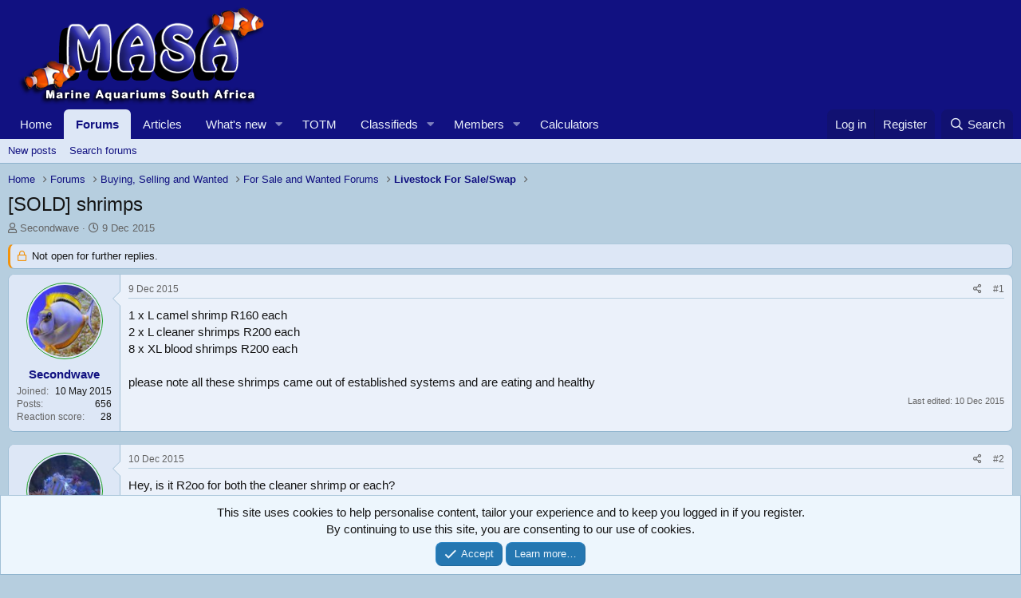

--- FILE ---
content_type: text/html; charset=utf-8
request_url: https://www.marineaquariumsa.com/threads/shrimps.63831/
body_size: 22451
content:
<!DOCTYPE html>
<html id="XF" lang="en-GB" dir="LTR"
	data-app="public"
	data-template="thread_view"
	data-container-key="node-50"
	data-content-key="thread-63831"
	data-logged-in="false"
	data-cookie-prefix="xf_"
	data-csrf="1769666655,5a900dc80f883db3b223725e7c289a3a"
	class="has-no-js template-thread_view"
	>
<head>
	<meta charset="utf-8" />
	<meta http-equiv="X-UA-Compatible" content="IE=Edge" />
	<meta name="viewport" content="width=device-width, initial-scale=1, viewport-fit=cover">

	
	
	

	<title>[SOLD] - shrimps | Marine Aquariums South Africa</title>

	<link rel="manifest" href="/webmanifest.php">
	
		<meta name="theme-color" content="#111181" />
	

	<meta name="apple-mobile-web-app-title" content="MASA">
	
		<link rel="apple-touch-icon" href="/data/assets/logo/pwalogo192.png">
	

	
		
		<meta name="description" content="1 x L camel shrimp R160 each
2 x L cleaner shrimps R200 each
8 x XL blood shrimps R200 each

please note all these shrimps came out of established systems..." />
		<meta property="og:description" content="1 x L camel shrimp R160 each
2 x L cleaner shrimps R200 each
8 x XL blood shrimps R200 each

please note all these shrimps came out of established systems and are eating and healthy" />
		<meta property="twitter:description" content="1 x L camel shrimp R160 each
2 x L cleaner shrimps R200 each
8 x XL blood shrimps R200 each

please note all these shrimps came out of established systems and are eating and healthy" />
	
	
		<meta property="og:url" content="https://www.marineaquariumsa.com/threads/shrimps.63831/" />
	
		<link rel="canonical" href="https://www.marineaquariumsa.com/threads/shrimps.63831/" />
	
		
        <!-- App Indexing for Google Search -->
        <link href="android-app://com.quoord.tapatalkpro.activity/tapatalk/www.marineaquariumsa.com/?ttfid=12045&location=topic&tid=63831&page=1&perpage=20&channel=google-indexing" rel="alternate" />
        <link href="ios-app://307880732/tapatalk/www.marineaquariumsa.com/?ttfid=12045&location=topic&tid=63831&page=1&perpage=20&channel=google-indexing" rel="alternate" />
        
        <link href="https://www.marineaquariumsa.com//mobiquo/smartbanner/manifest.json" rel="manifest">
        
        <meta name="apple-itunes-app" content="app-id=307880732, affiliate-data=at=10lR7C, app-argument=tapatalk://www.marineaquariumsa.com/?ttfid=12045&location=topic&tid=63831&page=1&perpage=20" />
        
	

	
		
	
	
	<meta property="og:site_name" content="Marine Aquariums South Africa" />


	
	
		
	
	
	<meta property="og:type" content="website" />


	
	
		
	
	
	
		<meta property="og:title" content="[SOLD] - shrimps" />
		<meta property="twitter:title" content="[SOLD] - shrimps" />
	


	
	
	
	
		
	
	
	
		<meta property="og:image" content="https://www.marineaquariumsa.com/images/logo.og.png" />
		<meta property="twitter:image" content="https://www.marineaquariumsa.com/images/logo.og.png" />
		<meta property="twitter:card" content="summary" />
	


	

	

	

	


	<link rel="preload" href="/styles/fonts/fa/fa-regular-400.woff2?_v=5.15.3" as="font" type="font/woff2" crossorigin="anonymous" />


	<link rel="preload" href="/styles/fonts/fa/fa-solid-900.woff2?_v=5.15.3" as="font" type="font/woff2" crossorigin="anonymous" />


<link rel="preload" href="/styles/fonts/fa/fa-brands-400.woff2?_v=5.15.3" as="font" type="font/woff2" crossorigin="anonymous" />

	<link rel="stylesheet" href="/css.php?css=public%3Anormalize.css%2Cpublic%3Afa.css%2Cpublic%3Acore.less%2Cpublic%3Aapp.less&amp;s=6&amp;l=1&amp;d=1736165810&amp;k=973e899425481e1e223bc1a24c823d2259d1bcd8" />

	<link rel="stylesheet" href="/css.php?css=public%3Aalnb_navigation.less%2Cpublic%3Abb_code.less%2Cpublic%3Alightbox.less%2Cpublic%3Amessage.less%2Cpublic%3Anotices.less%2Cpublic%3Ashare_controls.less%2Cpublic%3Asiropu_ads_manager_ad.less%2Cpublic%3Aextra.less&amp;s=6&amp;l=1&amp;d=1736165810&amp;k=e501d14723253047157c38834b83ed39a8b1ed4d" />

	
		<script src="/js/xf/preamble.min.js?_v=00c1472d"></script>
	


	
	
	<script async src="https://www.googletagmanager.com/gtag/js?id=UA-2257337-1"></script>
	<script>
		window.dataLayer = window.dataLayer || [];
		function gtag(){dataLayer.push(arguments);}
		gtag('js', new Date());
		gtag('config', 'UA-2257337-1', {
			// 
			
			
		});
	</script>

<script type="text/javascript">
    (function(c,l,a,r,i,t,y){
        c[a]=c[a]||function(){(c[a].q=c[a].q||[]).push(arguments)};
        t=l.createElement(r);t.async=1;t.src="https://www.clarity.ms/tag/"+i;
        y=l.getElementsByTagName(r)[0];y.parentNode.insertBefore(t,y);
    })(window, document, "clarity", "script", "bs0a4g4nd2");
</script>	

	

		
			
		

		
	


</head>
<body data-template="thread_view">

	

		
			
		

		
	


	

		
			
		

		
	


<div class="p-pageWrapper" id="top">





<header class="p-header" id="header">
	<div class="p-header-inner">
		<div class="p-header-content">

			<div class="p-header-logo p-header-logo--image">
				<a href="https://marineaquariumsa.com">
					<img src="/images/logomasa.png" srcset="" alt="Marine Aquariums South Africa"
						width="" height="" />
				</a>
			</div>

			
	

		
			
		

		
	



	

		
		<script async src="https://pagead2.googlesyndication.com/pagead/js/adsbygoogle.js?client=ca-pub-7604634609744850"
		     crossorigin="anonymous"></script>
		<!-- MASA Header -->
		<ins class="adsbygoogle"
		     style="display:block"
		     data-ad-client="ca-pub-7604634609744850"
		     data-ad-slot="8048089537"
		     data-ad-format="auto"></ins>
		<script>
		     (adsbygoogle = window.adsbygoogle || []).push({});
		</script>

	


		</div>
	</div>
</header>





	<div class="p-navSticky p-navSticky--primary" data-xf-init="sticky-header">
		
	<nav class="p-nav">
		<div class="p-nav-inner">
			<button type="button" class="button--plain p-nav-menuTrigger button" data-xf-click="off-canvas" data-menu=".js-headerOffCanvasMenu" tabindex="0" aria-label="Menu"><span class="button-text">
				<i aria-hidden="true"></i>
			</span></button>

			<div class="p-nav-smallLogo">
				<a href="https://marineaquariumsa.com">
					<img src="/images/logomasa.png" srcset="" alt="Marine Aquariums South Africa"
						width="" height="" />
				</a>
			</div>

			<div class="p-nav-scroller hScroller" data-xf-init="h-scroller" data-auto-scroll=".p-navEl.is-selected">
				<div class="hScroller-scroll">
					<ul class="p-nav-list js-offCanvasNavSource">
					
						<li>
							
	<div class="p-navEl " >
		

			
	
	<a href="https://marineaquariumsa.com"
		class="p-navEl-link "
		
		data-xf-key="1"
		data-nav-id="home">Home</a>


			

		
		
	</div>

						</li>
					
						<li>
							
	<div class="p-navEl is-selected" data-has-children="true">
		

			
	
	<a href="/forums/"
		class="p-navEl-link p-navEl-link--splitMenu "
		
		
		data-nav-id="forums">Forums</a>


			<a data-xf-key="2"
				data-xf-click="menu"
				data-menu-pos-ref="< .p-navEl"
				class="p-navEl-splitTrigger"
				role="button"
				tabindex="0"
				aria-label="Toggle expanded"
				aria-expanded="false"
				aria-haspopup="true"></a>

		
		
			<div class="menu menu--structural" data-menu="menu" aria-hidden="true">
				<div class="menu-content">
					
						
	
	
	<a href="/whats-new/posts/"
		class="menu-linkRow u-indentDepth0 js-offCanvasCopy "
		
		
		data-nav-id="newPosts">New posts</a>

	

					
						
	
	
	<a href="/search/?type=post"
		class="menu-linkRow u-indentDepth0 js-offCanvasCopy "
		
		
		data-nav-id="searchForums">Search forums</a>

	

					
				</div>
			</div>
		
	</div>

						</li>
					
						<li>
							
	<div class="p-navEl " >
		

			
	
	<a href="/forums/articles.363/"
		class="p-navEl-link "
		
		data-xf-key="3"
		data-nav-id="Articles">Articles</a>


			

		
		
	</div>

						</li>
					
						<li>
							
	<div class="p-navEl " data-has-children="true">
		

			
	
	<a href="/whats-new/posts/"
		class="p-navEl-link p-navEl-link--splitMenu "
		
		
		data-nav-id="whatsNew">What's new</a>


			<a data-xf-key="4"
				data-xf-click="menu"
				data-menu-pos-ref="< .p-navEl"
				class="p-navEl-splitTrigger"
				role="button"
				tabindex="0"
				aria-label="Toggle expanded"
				aria-expanded="false"
				aria-haspopup="true"></a>

		
		
			<div class="menu menu--structural" data-menu="menu" aria-hidden="true">
				<div class="menu-content">
					
						
	
	
	<a href="/whats-new/posts/"
		class="menu-linkRow u-indentDepth0 js-offCanvasCopy "
		 rel="nofollow"
		
		data-nav-id="whatsNewPosts">New posts</a>

	

					
						
	
	
	<a href="/whats-new/cas-ads/"
		class="menu-linkRow u-indentDepth0 js-offCanvasCopy "
		 rel="nofollow"
		
		data-nav-id="xaCasWhatsNewNewCasAds">New classified ads</a>

	

					
						
	
	
	<a href="/whats-new/latest-activity"
		class="menu-linkRow u-indentDepth0 js-offCanvasCopy "
		 rel="nofollow"
		
		data-nav-id="latestActivity">Latest activity</a>

	

					
				</div>
			</div>
		
	</div>

						</li>
					
						<li>
							
	<div class="p-navEl " >
		

			
	
	<a href="/forums/featured-tanks-totm.106/"
		class="p-navEl-link "
		
		data-xf-key="5"
		data-nav-id="totm_index">TOTM</a>


			

		
		
	</div>

						</li>
					
						<li>
							
	<div class="p-navEl " data-has-children="true">
		

			
	
	<a href="/newclassifieds/"
		class="p-navEl-link p-navEl-link--splitMenu "
		
		
		data-nav-id="xa_cas">Classifieds</a>


			<a data-xf-key="6"
				data-xf-click="menu"
				data-menu-pos-ref="< .p-navEl"
				class="p-navEl-splitTrigger"
				role="button"
				tabindex="0"
				aria-label="Toggle expanded"
				aria-expanded="false"
				aria-haspopup="true"></a>

		
		
			<div class="menu menu--structural" data-menu="menu" aria-hidden="true">
				<div class="menu-content">
					
						
	
	
	<a href="/whats-new/cas-ads/"
		class="menu-linkRow u-indentDepth0 js-offCanvasCopy "
		 rel="nofollow"
		
		data-nav-id="xa_casNewAds">New ads</a>

	

					
						
	
	
	<span 
		class="menu-linkRow u-indentDepth0 js-offCanvasCopy "
		
		
		data-nav-id="xa_casLatestContent">Latest content</span>

	
		
			
	
	
	<a href="/newclassifieds/latest-feedback"
		class="menu-linkRow u-indentDepth1 js-offCanvasCopy "
		 rel="nofollow"
		
		data-nav-id="xa_casLatestFeedback">Latest feedback</a>

	

		
			
	
	
	<a href="/newclassifieds/latest-questions"
		class="menu-linkRow u-indentDepth1 js-offCanvasCopy "
		 rel="nofollow"
		
		data-nav-id="xa_casLatestQuestions">Latest questions</a>

	

		
		
			<hr class="menu-separator" />
		
	

					
						
	
	
	<a href="/search/?type=cas_ad"
		class="menu-linkRow u-indentDepth0 js-offCanvasCopy "
		
		
		data-nav-id="xa_casSearchAds">Search classifieds</a>

	

					
				</div>
			</div>
		
	</div>

						</li>
					
						<li>
							
	<div class="p-navEl " data-has-children="true">
		

			
	
	<a href="/members/"
		class="p-navEl-link p-navEl-link--splitMenu "
		
		
		data-nav-id="members">Members</a>


			<a data-xf-key="7"
				data-xf-click="menu"
				data-menu-pos-ref="< .p-navEl"
				class="p-navEl-splitTrigger"
				role="button"
				tabindex="0"
				aria-label="Toggle expanded"
				aria-expanded="false"
				aria-haspopup="true"></a>

		
		
			<div class="menu menu--structural" data-menu="menu" aria-hidden="true">
				<div class="menu-content">
					
						
	
	
	<a href="/members/list/"
		class="menu-linkRow u-indentDepth0 js-offCanvasCopy "
		
		
		data-nav-id="registeredMembers">Registered members</a>

	

					
						
	
	
	<a href="/online/"
		class="menu-linkRow u-indentDepth0 js-offCanvasCopy "
		
		
		data-nav-id="currentVisitors">Current visitors</a>

	

					
				</div>
			</div>
		
	</div>

						</li>
					
						<li>
							
	<div class="p-navEl " >
		

			
	
	<a href="/pages/aquarium-calculators/"
		class="p-navEl-link "
		
		data-xf-key="8"
		data-nav-id="Calculators">Calculators</a>


			

		
		
	</div>

						</li>
					
					</ul>
				</div>
			</div>

			<div class="p-nav-opposite">
				<div class="p-navgroup p-account p-navgroup--guest">
					
						<a href="/login/" class="p-navgroup-link p-navgroup-link--textual p-navgroup-link--logIn"
							data-xf-click="overlay" data-follow-redirects="on">
							<span class="p-navgroup-linkText">Log in</span>
						</a>
						
							<a href="/register/" class="p-navgroup-link p-navgroup-link--textual p-navgroup-link--register"
								data-xf-click="overlay" data-follow-redirects="on">
								<span class="p-navgroup-linkText">Register</span>
							</a>
						
					
				</div>

					<div class="p-navgroup p-discovery">
					<a href="/whats-new/posts/"
						

	class="p-navgroup-link p-navgroup-link--iconic p-navgroup-link--whatsnew"

						aria-label="New posts"
						title="New posts">
						<i aria-hidden="true"></i>
						<span class="p-navgroup-linkText">What's new</span>
					</a>

					
						<a href="/search/"
							class="p-navgroup-link p-navgroup-link--iconic p-navgroup-link--search"
							data-xf-click="menu"
							data-xf-key="/"
							aria-label="Search"
							aria-expanded="false"
							aria-haspopup="true"
							title="Search">
							<i aria-hidden="true"></i>
							<span class="p-navgroup-linkText">Search</span>
						</a>
						<div class="menu menu--structural menu--wide" data-menu="menu" aria-hidden="true">
							<form action="/search/search" method="post"
								class="menu-content"
								data-xf-init="quick-search">

								<h3 class="menu-header">Search</h3>
								
								<div class="menu-row">
									
										<div class="inputGroup inputGroup--joined">
											<input type="text" class="input" name="keywords" placeholder="Search…" aria-label="Search" data-menu-autofocus="true" />
											
			<select name="constraints" class="js-quickSearch-constraint input" aria-label="Search within">
				<option value="">Everywhere</option>
<option value="{&quot;search_type&quot;:&quot;post&quot;}">Threads</option>
<option value="{&quot;search_type&quot;:&quot;post&quot;,&quot;c&quot;:{&quot;nodes&quot;:[50],&quot;child_nodes&quot;:1}}">This forum</option>
<option value="{&quot;search_type&quot;:&quot;post&quot;,&quot;c&quot;:{&quot;thread&quot;:63831}}">This thread</option>

			</select>
		
										</div>
									
								</div>

								
								<div class="menu-row">
									<label class="iconic"><input type="checkbox"  name="c[title_only]" value="1" /><i aria-hidden="true"></i><span class="iconic-label">Search titles only</span></label>

								</div>
								
								<div class="menu-row">
									<div class="inputGroup">
										<span class="inputGroup-text" id="ctrl_search_menu_by_member">By:</span>
										<input type="text" class="input" name="c[users]" data-xf-init="auto-complete" placeholder="Member" aria-labelledby="ctrl_search_menu_by_member" />
									</div>
								</div>
								
<div class="menu-footer">
									<span class="menu-footer-controls">
										<button type="submit" class="button--primary button button--icon button--icon--search"><span class="button-text">Search</span></button>
										<a href="/search/" class="button"><span class="button-text">Advanced search…</span></a>
									</span>
								</div>

								<input type="hidden" name="_xfToken" value="1769666655,5a900dc80f883db3b223725e7c289a3a" />
							</form>
						</div>
					
				</div>
			</div>
		</div>
	</nav>

	</div>
	
	
		<div class="p-sectionLinks">
			<div class="p-sectionLinks-inner hScroller" data-xf-init="h-scroller">
				<div class="hScroller-scroll">
					<ul class="p-sectionLinks-list">
					
						<li>
							
	<div class="p-navEl " >
		

			
	
	<a href="/whats-new/posts/"
		class="p-navEl-link "
		
		data-xf-key="alt+1"
		data-nav-id="newPosts">New posts</a>


			

		
		
	</div>

						</li>
					
						<li>
							
	<div class="p-navEl " >
		

			
	
	<a href="/search/?type=post"
		class="p-navEl-link "
		
		data-xf-key="alt+2"
		data-nav-id="searchForums">Search forums</a>


			

		
		
	</div>

						</li>
					
					</ul>
				</div>
			</div>
		</div>
	



<div class="offCanvasMenu offCanvasMenu--nav js-headerOffCanvasMenu" data-menu="menu" aria-hidden="true" data-ocm-builder="navigation">
	<div class="offCanvasMenu-backdrop" data-menu-close="true"></div>
	<div class="offCanvasMenu-content">
		<div class="offCanvasMenu-header">
			Menu
			<a class="offCanvasMenu-closer" data-menu-close="true" role="button" tabindex="0" aria-label="Close"></a>
		</div>
		
			<div class="p-offCanvasRegisterLink">
				<div class="offCanvasMenu-linkHolder">
					<a href="/login/" class="offCanvasMenu-link" data-xf-click="overlay" data-menu-close="true">
						Log in
					</a>
				</div>
				<hr class="offCanvasMenu-separator" />
				
					<div class="offCanvasMenu-linkHolder">
						<a href="/register/" class="offCanvasMenu-link" data-xf-click="overlay" data-menu-close="true">
							Register
						</a>
					</div>
					<hr class="offCanvasMenu-separator" />
				
			</div>
		
		<div class="js-offCanvasNavTarget"></div>
		<div class="offCanvasMenu-installBanner js-installPromptContainer" style="display: none;" data-xf-init="install-prompt">
			<div class="offCanvasMenu-installBanner-header">Install the app</div>
			<button type="button" class="js-installPromptButton button"><span class="button-text">Install</span></button>
			<template class="js-installTemplateIOS">
				<div class="overlay-title">How to install the app on iOS</div>
				<div class="block-body">
					<div class="block-row">
						<p>
							Follow along with the video below to see how to install our site as a web app on your home screen.
						</p>
						<p style="text-align: center">
							<video src="/styles/default/xenforo/add_to_home.mp4"
								width="280" height="480" autoplay loop muted playsinline></video>
						</p>
						<p>
							<small><strong>Note:</strong> This feature may not be available in some browsers.</small>
						</p>
					</div>
				</div>
			</template>
		</div>
	</div>
</div>

<div class="p-body">
	<div class="p-body-inner">
		<!--XF:EXTRA_OUTPUT-->



		

		

		  


	

		
			
		

		
	


		
	
		<ul class="p-breadcrumbs "
			itemscope itemtype="https://schema.org/BreadcrumbList">
		
			

			
			

			
				
				
	<li itemprop="itemListElement" itemscope itemtype="https://schema.org/ListItem">
		<a href="https://marineaquariumsa.com" itemprop="item">
			<span itemprop="name">Home</span>
		</a>
		<meta itemprop="position" content="1" />
	</li>

			

			
				
				
	<li itemprop="itemListElement" itemscope itemtype="https://schema.org/ListItem">
		<a href="/forums/" itemprop="item">
			<span itemprop="name">Forums</span>
		</a>
		<meta itemprop="position" content="2" />
	</li>

			
			
				
				
	<li itemprop="itemListElement" itemscope itemtype="https://schema.org/ListItem">
		<a href="/categories/buying-selling-and-wanted.49/" itemprop="item">
			<span itemprop="name">Buying, Selling and Wanted</span>
		</a>
		<meta itemprop="position" content="3" />
	</li>

			
				
				
	<li itemprop="itemListElement" itemscope itemtype="https://schema.org/ListItem">
		<a href="/forums/for-sale-and-wanted-forums.73/" itemprop="item">
			<span itemprop="name">For Sale and Wanted Forums</span>
		</a>
		<meta itemprop="position" content="4" />
	</li>

			
				
				
	<li itemprop="itemListElement" itemscope itemtype="https://schema.org/ListItem">
		<a href="/forums/livestock-for-sale-swap.50/" itemprop="item">
			<span itemprop="name">Livestock For Sale/Swap</span>
		</a>
		<meta itemprop="position" content="5" />
	</li>

			

		
		</ul>
	

		  


	

		
			
		

		
	



		
	<noscript class="js-jsWarning"><div class="blockMessage blockMessage--important blockMessage--iconic u-noJsOnly">JavaScript is disabled. For a better experience, please enable JavaScript in your browser before proceeding.</div></noscript>

		
	<div class="blockMessage blockMessage--important blockMessage--iconic js-browserWarning" style="display: none">You are using an out of date browser. It  may not display this or other websites correctly.<br />You should upgrade or use an <a href="https://www.google.com/chrome/" target="_blank" rel="noopener">alternative browser</a>.</div>


		
			<div class="p-body-header">
			
				
					<div class="p-title ">
					
						
							<h1 class="p-title-value"><span class="label label--hidden" dir="auto">[SOLD]</span><span class="label-append">&nbsp;</span>shrimps</h1>
						
						
					
					</div>
				

				
					<div class="p-description">
	<ul class="listInline listInline--bullet">
		<li>
			<i class="fa--xf far fa-user" aria-hidden="true" title="Thread starter"></i>
			<span class="u-srOnly">Thread starter</span>

			<a href="/members/secondwave.10189/" class="username  u-concealed" dir="auto" data-user-id="10189" data-xf-init="member-tooltip">Secondwave</a>
		</li>
		<li>
			<i class="fa--xf far fa-clock" aria-hidden="true" title="Start date"></i>
			<span class="u-srOnly">Start date</span>

			<a href="/threads/shrimps.63831/" class="u-concealed"><time  class="u-dt" dir="auto" datetime="2015-12-09T22:15:16+0000" data-time="1449699316" data-date-string="9 Dec 2015" data-time-string="22:15" title="9 Dec 2015 at 22:15">9 Dec 2015</time></a>
		</li>
		
	</ul>
</div>
				
			
			</div>
		

		<div class="p-body-main  ">
			
			<div class="p-body-contentCol"></div>
			

			

			<div class="p-body-content">
				
	

		
			
		

		
	



	

		
		<script async src="//pagead2.googlesyndication.com/pagead/js/adsbygoogle.js"></script>
		<!-- MASA above_content Respsonsive -->
		<ins class="adsbygoogle"
		     style="display:block"
		     data-ad-client="ca-pub-7604634609744850"
		     data-ad-slot="1962020735"
		     data-ad-format="auto"
		     data-full-width-responsive="true"></ins>
		<script>
		(adsbygoogle = window.adsbygoogle || []).push({});
		</script>

	


				<div class="p-body-pageContent">










	
	
	
		
	
	
	


	
	
	
		
	
	
	


	
	
		
	
	
	


	
	










	



	

	
		
	








	

		
			
		

		
	











	

		
			
		

		
	



	

		
			
		

		
	



<div class="block block--messages" data-xf-init="" data-type="post" data-href="/inline-mod/" data-search-target="*">

	<span class="u-anchorTarget" id="posts"></span>

	
		
	
		<div class="block-outer">
			<dl class="blockStatus">
				<dt>Status</dt>
				
					
					
						<dd class="blockStatus-message blockStatus-message--locked">
							Not open for further replies.
						</dd>
					
				
			</dl>
		</div>
	

	

	<div class="block-outer"></div>

	

	
		
	<div class="block-outer js-threadStatusField"></div>

	

	<div class="block-container lbContainer"
		data-xf-init="lightbox select-to-quote"
		data-message-selector=".js-post"
		data-lb-id="thread-63831"
		data-lb-universal="0">

		<div class="block-body js-replyNewMessageContainer">
			
				


	

		
			
		

		
	



					

					
						

	
	

	

	
	<article class="message message--post js-post js-inlineModContainer  "
		data-author="Secondwave"
		data-content="post-955935"
		id="js-post-955935"
		>

		

		<span class="u-anchorTarget" id="post-955935"></span>

		
			<div class="message-inner">
				
					<div class="message-cell message-cell--user">
						

	<section class="message-user"
		>

		

		<div class="message-avatar ">
			<div class="message-avatar-wrapper">
				<a href="/members/secondwave.10189/" class="avatar avatar--m" data-user-id="10189" data-xf-init="member-tooltip">
			<img src="/data/avatars/m/10/10189.jpg?1448638053" srcset="/data/avatars/l/10/10189.jpg?1448638053 2x" alt="Secondwave" class="avatar-u10189-m" width="96" height="96" loading="lazy" /> 
		</a>
				
			</div>
		</div>
		<div class="message-userDetails">
			<h4 class="message-name"><a href="/members/secondwave.10189/" class="username " dir="auto" data-user-id="10189" data-xf-init="member-tooltip">Secondwave</a></h4>
			
			
		</div>
		
			
			
				<div class="message-userExtras">
				
					
						<dl class="pairs pairs--justified">
							<dt>Joined</dt>
							<dd>10 May 2015</dd>
						</dl>
					
					
						<dl class="pairs pairs--justified">
							<dt>Posts</dt>
							<dd>656</dd>
						</dl>
					
					
					
						<dl class="pairs pairs--justified">
							<dt>Reaction score</dt>
							<dd>28</dd>
						</dl>
					
					
					
					
					
					
				
				</div>
			
		
		<span class="message-userArrow"></span>
	</section>

					</div>
				

				
					<div class="message-cell message-cell--main">
					
						<div class="message-main js-quickEditTarget">

							
								

	

	<header class="message-attribution message-attribution--split">
		<ul class="message-attribution-main listInline ">
			
			
			<li class="u-concealed">
				<a href="/threads/shrimps.63831/post-955935" rel="nofollow" >
					<time  class="u-dt" dir="auto" datetime="2015-12-09T22:15:16+0000" data-time="1449699316" data-date-string="9 Dec 2015" data-time-string="22:15" title="9 Dec 2015 at 22:15">9 Dec 2015</time>
				</a>
			</li>
			
		</ul>

		<ul class="message-attribution-opposite message-attribution-opposite--list ">
			
			<li>
				<a href="/threads/shrimps.63831/post-955935"
					class="message-attribution-gadget"
					data-xf-init="share-tooltip"
					data-href="/posts/955935/share"
					aria-label="Share"
					rel="nofollow">
					<i class="fa--xf far fa-share-alt" aria-hidden="true"></i>
				</a>
			</li>
			
			
				<li>
					<a href="/threads/shrimps.63831/post-955935" rel="nofollow">
						#1
					</a>
				</li>
			
		</ul>
	</header>

							

							<div class="message-content js-messageContent">
							

								
									
	
	
	

								

								
									
	

	<div class="message-userContent lbContainer js-lbContainer "
		data-lb-id="post-955935"
		data-lb-caption-desc="Secondwave &middot; 9 Dec 2015 at 22:15">

		
			

	

		

		<article class="message-body js-selectToQuote">
			
				
			

			<div >
				
					

	

		
			
		

		
	

<div class="bbWrapper">1 x L camel shrimp R160 each<br />
2 x L cleaner shrimps R200 each<br />
8 x XL blood shrimps R200 each<br />
<br />
please note all these shrimps came out of established systems and are eating and healthy</div>

	

		
			
		

		
	

				
			</div>

			<div class="js-selectToQuoteEnd">&nbsp;</div>
			
				
			
		</article>

		
			

	

		

		
	</div>

								

								
									
	

	
		<div class="message-lastEdit">
			
				Last edited: <time  class="u-dt" dir="auto" datetime="2015-12-10T05:24:12+0000" data-time="1449725052" data-date-string="10 Dec 2015" data-time-string="05:24" title="10 Dec 2015 at 05:24">10 Dec 2015</time>
			
		</div>
	

								

								
									
	

		
			
		

		
	


	


	

		
			
		

		
	

								

							
							</div>

							
								
	

	<footer class="message-footer">
		

		

		<div class="reactionsBar js-reactionsList ">
			
		</div>

		<div class="js-historyTarget message-historyTarget toggleTarget" data-href="trigger-href"></div>
	</footer>

							
						</div>

					
					</div>
				
			</div>
		
	</article>

	
	

	

		
		
		    <div style="margin:3px 0 3px 0;">
		<script async src="//pagead2.googlesyndication.com/pagead/js/adsbygoogle.js"></script>
		<!-- MASA ad_message_below responsive -->
		<ins class="adsbygoogle"
		     style="display:block"
		     data-ad-client="ca-pub-7604634609744850"
		     data-ad-slot="9753983131"
		     data-ad-format="auto"
		     data-full-width-responsive="true"></ins>
		<script>
		(adsbygoogle = window.adsbygoogle || []).push({});
		</script>
		    </div>
		

	



					

					

				
 <div class="samCodeUnit" data-position="post_below_container_1"> <div class="samItem"> <script async src="https://pagead2.googlesyndication.com/pagead/js/adsbygoogle.js?client=ca-pub-7604634609744850"
     crossorigin="anonymous"></script> <ins class="adsbygoogle"
     style="display:block"
     data-ad-format="fluid"
     data-ad-layout-key="-gq-2d+1s-1b+db"
     data-ad-client="ca-pub-7604634609744850"
     data-ad-slot="6136786481"></ins> <script> (adsbygoogle = window.adsbygoogle || []).push({}); </script> </div> </div> 



	

		
			
		

		
	



					

					
						

	
	

	

	
	<article class="message message--post js-post js-inlineModContainer  "
		data-author="Sheldon12"
		data-content="post-955939"
		id="js-post-955939"
		itemscope itemtype="https://schema.org/Comment" itemid="https://www.marineaquariumsa.com/posts/955939/">

		
			<meta itemprop="parentItem" itemscope itemid="https://www.marineaquariumsa.com/threads/shrimps.63831/" />
		

		<span class="u-anchorTarget" id="post-955939"></span>

		
			<div class="message-inner">
				
					<div class="message-cell message-cell--user">
						

	<section class="message-user"
		itemprop="author" itemscope itemtype="https://schema.org/Person" itemid="https://www.marineaquariumsa.com/members/sheldon12.10663/">

		
			<meta itemprop="url" content="https://www.marineaquariumsa.com/members/sheldon12.10663/" />
		

		<div class="message-avatar ">
			<div class="message-avatar-wrapper">
				<a href="/members/sheldon12.10663/" class="avatar avatar--m" data-user-id="10663" data-xf-init="member-tooltip">
			<img src="/data/avatars/m/10/10663.jpg?1463549632" srcset="/data/avatars/l/10/10663.jpg?1463549632 2x" alt="Sheldon12" class="avatar-u10663-m" width="96" height="96" loading="lazy" itemprop="image" /> 
		</a>
				
			</div>
		</div>
		<div class="message-userDetails">
			<h4 class="message-name"><a href="/members/sheldon12.10663/" class="username " dir="auto" data-user-id="10663" data-xf-init="member-tooltip"><span itemprop="name">Sheldon12</span></a></h4>
			
			
		</div>
		
			
			
				<div class="message-userExtras">
				
					
						<dl class="pairs pairs--justified">
							<dt>Joined</dt>
							<dd>19 Nov 2015</dd>
						</dl>
					
					
						<dl class="pairs pairs--justified">
							<dt>Posts</dt>
							<dd>157</dd>
						</dl>
					
					
					
						<dl class="pairs pairs--justified">
							<dt>Reaction score</dt>
							<dd>12</dd>
						</dl>
					
					
					
					
						<dl class="pairs pairs--justified">
							<dt>Location</dt>
							<dd>
								
									<a href="/misc/location-info?location=midrand%2C+JHB" rel="nofollow noreferrer" target="_blank" class="u-concealed">midrand, JHB</a>
								
							</dd>
						</dl>
					
					
					
				
				</div>
			
		
		<span class="message-userArrow"></span>
	</section>

					</div>
				

				
					<div class="message-cell message-cell--main">
					
						<div class="message-main js-quickEditTarget">

							
								

	

	<header class="message-attribution message-attribution--split">
		<ul class="message-attribution-main listInline ">
			
			
			<li class="u-concealed">
				<a href="/threads/shrimps.63831/post-955939" rel="nofollow" itemprop="url">
					<time  class="u-dt" dir="auto" datetime="2015-12-10T04:37:55+0000" data-time="1449722275" data-date-string="10 Dec 2015" data-time-string="04:37" title="10 Dec 2015 at 04:37" itemprop="datePublished">10 Dec 2015</time>
				</a>
			</li>
			
		</ul>

		<ul class="message-attribution-opposite message-attribution-opposite--list ">
			
			<li>
				<a href="/threads/shrimps.63831/post-955939"
					class="message-attribution-gadget"
					data-xf-init="share-tooltip"
					data-href="/posts/955939/share"
					aria-label="Share"
					rel="nofollow">
					<i class="fa--xf far fa-share-alt" aria-hidden="true"></i>
				</a>
			</li>
			
			
				<li>
					<a href="/threads/shrimps.63831/post-955939" rel="nofollow">
						#2
					</a>
				</li>
			
		</ul>
	</header>

							

							<div class="message-content js-messageContent">
							

								
									
	
	
	

								

								
									
	

	<div class="message-userContent lbContainer js-lbContainer "
		data-lb-id="post-955939"
		data-lb-caption-desc="Sheldon12 &middot; 10 Dec 2015 at 04:37">

		

		<article class="message-body js-selectToQuote">
			
				
			

			<div itemprop="text">
				
					

	

		
			
		

		
	

<div class="bbWrapper">Hey, is it R2oo for both the cleaner shrimp or each?</div>

	

		
			
		

		
	

				
			</div>

			<div class="js-selectToQuoteEnd">&nbsp;</div>
			
				
			
		</article>

		

		
	</div>

								

								
									
	

	

								

								
									
	

		
			
		

		
	


	


	

		
			
		

		
	

								

							
							</div>

							
								
	

	<footer class="message-footer">
		
			<div class="message-microdata" itemprop="interactionStatistic" itemtype="https://schema.org/InteractionCounter" itemscope>
				<meta itemprop="userInteractionCount" content="0" />
				<meta itemprop="interactionType" content="https://schema.org/LikeAction" />
			</div>
		

		

		<div class="reactionsBar js-reactionsList ">
			
		</div>

		<div class="js-historyTarget message-historyTarget toggleTarget" data-href="trigger-href"></div>
	</footer>

							
						</div>

					
					</div>
				
			</div>
		
	</article>

	
	

	

		
		

	



					

					

				

	

		
			
		

		
	




	

		
			
		

		
	



					

					
						

	
	

	

	
	<article class="message message--post js-post js-inlineModContainer  "
		data-author="Secondwave"
		data-content="post-955944"
		id="js-post-955944"
		itemscope itemtype="https://schema.org/Comment" itemid="https://www.marineaquariumsa.com/posts/955944/">

		
			<meta itemprop="parentItem" itemscope itemid="https://www.marineaquariumsa.com/threads/shrimps.63831/" />
		

		<span class="u-anchorTarget" id="post-955944"></span>

		
			<div class="message-inner">
				
					<div class="message-cell message-cell--user">
						

	<section class="message-user"
		itemprop="author" itemscope itemtype="https://schema.org/Person" itemid="https://www.marineaquariumsa.com/members/secondwave.10189/">

		
			<meta itemprop="url" content="https://www.marineaquariumsa.com/members/secondwave.10189/" />
		

		<div class="message-avatar ">
			<div class="message-avatar-wrapper">
				<a href="/members/secondwave.10189/" class="avatar avatar--m" data-user-id="10189" data-xf-init="member-tooltip">
			<img src="/data/avatars/m/10/10189.jpg?1448638053" srcset="/data/avatars/l/10/10189.jpg?1448638053 2x" alt="Secondwave" class="avatar-u10189-m" width="96" height="96" loading="lazy" itemprop="image" /> 
		</a>
				
			</div>
		</div>
		<div class="message-userDetails">
			<h4 class="message-name"><a href="/members/secondwave.10189/" class="username " dir="auto" data-user-id="10189" data-xf-init="member-tooltip"><span itemprop="name">Secondwave</span></a></h4>
			
			
		</div>
		
			
			
				<div class="message-userExtras">
				
					
						<dl class="pairs pairs--justified">
							<dt>Joined</dt>
							<dd>10 May 2015</dd>
						</dl>
					
					
						<dl class="pairs pairs--justified">
							<dt>Posts</dt>
							<dd>656</dd>
						</dl>
					
					
					
						<dl class="pairs pairs--justified">
							<dt>Reaction score</dt>
							<dd>28</dd>
						</dl>
					
					
					
					
					
					
				
				</div>
			
		
		<span class="message-userArrow"></span>
	</section>

					</div>
				

				
					<div class="message-cell message-cell--main">
					
						<div class="message-main js-quickEditTarget">

							
								

	

	<header class="message-attribution message-attribution--split">
		<ul class="message-attribution-main listInline ">
			
			
			<li class="u-concealed">
				<a href="/threads/shrimps.63831/post-955944" rel="nofollow" itemprop="url">
					<time  class="u-dt" dir="auto" datetime="2015-12-10T05:25:43+0000" data-time="1449725143" data-date-string="10 Dec 2015" data-time-string="05:25" title="10 Dec 2015 at 05:25" itemprop="datePublished">10 Dec 2015</time>
				</a>
			</li>
			
		</ul>

		<ul class="message-attribution-opposite message-attribution-opposite--list ">
			
			<li>
				<a href="/threads/shrimps.63831/post-955944"
					class="message-attribution-gadget"
					data-xf-init="share-tooltip"
					data-href="/posts/955944/share"
					aria-label="Share"
					rel="nofollow">
					<i class="fa--xf far fa-share-alt" aria-hidden="true"></i>
				</a>
			</li>
			
			
				<li>
					<a href="/threads/shrimps.63831/post-955944" rel="nofollow">
						#3
					</a>
				</li>
			
		</ul>
	</header>

							

							<div class="message-content js-messageContent">
							

								
									
	
	
	

								

								
									
	

	<div class="message-userContent lbContainer js-lbContainer "
		data-lb-id="post-955944"
		data-lb-caption-desc="Secondwave &middot; 10 Dec 2015 at 05:25">

		

		<article class="message-body js-selectToQuote">
			
				
			

			<div itemprop="text">
				
					

	

		
			
		

		
	

<div class="bbWrapper"><blockquote data-attributes="member: 10663" data-quote="Sheldon12" data-source="post: 955939"
	class="bbCodeBlock bbCodeBlock--expandable bbCodeBlock--quote js-expandWatch">
	
		<div class="bbCodeBlock-title">
			
				<a href="/goto/post?id=955939"
					class="bbCodeBlock-sourceJump"
					rel="nofollow"
					data-xf-click="attribution"
					data-content-selector="#post-955939">Sheldon12 said:</a>
			
		</div>
	
	<div class="bbCodeBlock-content">
		
		<div class="bbCodeBlock-expandContent js-expandContent ">
			Hey, is it R2oo for both the cleaner shrimp or each?
		</div>
		<div class="bbCodeBlock-expandLink js-expandLink"><a role="button" tabindex="0">Click to expand...</a></div>
	</div>
</blockquote>I have edited the ad i know we sell cheap my friend, but not that cheap</div>

	

		
			
		

		
	

				
			</div>

			<div class="js-selectToQuoteEnd">&nbsp;</div>
			
				
			
		</article>

		

		
	</div>

								

								
									
	

	

								

								
									
	

		
			
		

		
	


	


	

		
			
		

		
	

								

							
							</div>

							
								
	

	<footer class="message-footer">
		
			<div class="message-microdata" itemprop="interactionStatistic" itemtype="https://schema.org/InteractionCounter" itemscope>
				<meta itemprop="userInteractionCount" content="0" />
				<meta itemprop="interactionType" content="https://schema.org/LikeAction" />
			</div>
		

		

		<div class="reactionsBar js-reactionsList ">
			
		</div>

		<div class="js-historyTarget message-historyTarget toggleTarget" data-href="trigger-href"></div>
	</footer>

							
						</div>

					
					</div>
				
			</div>
		
	</article>

	
	

	

		
		

	



					

					

				

	

		
			
		

		
	




	

		
			
		

		
	



					

					
						

	
	

	

	
	<article class="message message--post js-post js-inlineModContainer  "
		data-author="Sheldon12"
		data-content="post-955956"
		id="js-post-955956"
		itemscope itemtype="https://schema.org/Comment" itemid="https://www.marineaquariumsa.com/posts/955956/">

		
			<meta itemprop="parentItem" itemscope itemid="https://www.marineaquariumsa.com/threads/shrimps.63831/" />
		

		<span class="u-anchorTarget" id="post-955956"></span>

		
			<div class="message-inner">
				
					<div class="message-cell message-cell--user">
						

	<section class="message-user"
		itemprop="author" itemscope itemtype="https://schema.org/Person" itemid="https://www.marineaquariumsa.com/members/sheldon12.10663/">

		
			<meta itemprop="url" content="https://www.marineaquariumsa.com/members/sheldon12.10663/" />
		

		<div class="message-avatar ">
			<div class="message-avatar-wrapper">
				<a href="/members/sheldon12.10663/" class="avatar avatar--m" data-user-id="10663" data-xf-init="member-tooltip">
			<img src="/data/avatars/m/10/10663.jpg?1463549632" srcset="/data/avatars/l/10/10663.jpg?1463549632 2x" alt="Sheldon12" class="avatar-u10663-m" width="96" height="96" loading="lazy" itemprop="image" /> 
		</a>
				
			</div>
		</div>
		<div class="message-userDetails">
			<h4 class="message-name"><a href="/members/sheldon12.10663/" class="username " dir="auto" data-user-id="10663" data-xf-init="member-tooltip"><span itemprop="name">Sheldon12</span></a></h4>
			
			
		</div>
		
			
			
				<div class="message-userExtras">
				
					
						<dl class="pairs pairs--justified">
							<dt>Joined</dt>
							<dd>19 Nov 2015</dd>
						</dl>
					
					
						<dl class="pairs pairs--justified">
							<dt>Posts</dt>
							<dd>157</dd>
						</dl>
					
					
					
						<dl class="pairs pairs--justified">
							<dt>Reaction score</dt>
							<dd>12</dd>
						</dl>
					
					
					
					
						<dl class="pairs pairs--justified">
							<dt>Location</dt>
							<dd>
								
									<a href="/misc/location-info?location=midrand%2C+JHB" rel="nofollow noreferrer" target="_blank" class="u-concealed">midrand, JHB</a>
								
							</dd>
						</dl>
					
					
					
				
				</div>
			
		
		<span class="message-userArrow"></span>
	</section>

					</div>
				

				
					<div class="message-cell message-cell--main">
					
						<div class="message-main js-quickEditTarget">

							
								

	

	<header class="message-attribution message-attribution--split">
		<ul class="message-attribution-main listInline ">
			
			
			<li class="u-concealed">
				<a href="/threads/shrimps.63831/post-955956" rel="nofollow" itemprop="url">
					<time  class="u-dt" dir="auto" datetime="2015-12-10T07:07:55+0000" data-time="1449731275" data-date-string="10 Dec 2015" data-time-string="07:07" title="10 Dec 2015 at 07:07" itemprop="datePublished">10 Dec 2015</time>
				</a>
			</li>
			
		</ul>

		<ul class="message-attribution-opposite message-attribution-opposite--list ">
			
			<li>
				<a href="/threads/shrimps.63831/post-955956"
					class="message-attribution-gadget"
					data-xf-init="share-tooltip"
					data-href="/posts/955956/share"
					aria-label="Share"
					rel="nofollow">
					<i class="fa--xf far fa-share-alt" aria-hidden="true"></i>
				</a>
			</li>
			
			
				<li>
					<a href="/threads/shrimps.63831/post-955956" rel="nofollow">
						#4
					</a>
				</li>
			
		</ul>
	</header>

							

							<div class="message-content js-messageContent">
							

								
									
	
	
	

								

								
									
	

	<div class="message-userContent lbContainer js-lbContainer "
		data-lb-id="post-955956"
		data-lb-caption-desc="Sheldon12 &middot; 10 Dec 2015 at 07:07">

		

		<article class="message-body js-selectToQuote">
			
				
			

			<div itemprop="text">
				
					

	

		
			
		

		
	

<div class="bbWrapper">lol just checking</div>

	

		
			
		

		
	

				
			</div>

			<div class="js-selectToQuoteEnd">&nbsp;</div>
			
				
			
		</article>

		

		
	</div>

								

								
									
	

	

								

								
									
	

		
			
		

		
	


	


	

		
			
		

		
	

								

							
							</div>

							
								
	

	<footer class="message-footer">
		
			<div class="message-microdata" itemprop="interactionStatistic" itemtype="https://schema.org/InteractionCounter" itemscope>
				<meta itemprop="userInteractionCount" content="0" />
				<meta itemprop="interactionType" content="https://schema.org/LikeAction" />
			</div>
		

		

		<div class="reactionsBar js-reactionsList ">
			
		</div>

		<div class="js-historyTarget message-historyTarget toggleTarget" data-href="trigger-href"></div>
	</footer>

							
						</div>

					
					</div>
				
			</div>
		
	</article>

	
	

	

		
		

	



					

					

				

	

		
			
		

		
	




	

		
			
		

		
	



					

					
						

	
	

	

	
	<article class="message message--post js-post js-inlineModContainer  "
		data-author="Sheldon12"
		data-content="post-955957"
		id="js-post-955957"
		itemscope itemtype="https://schema.org/Comment" itemid="https://www.marineaquariumsa.com/posts/955957/">

		
			<meta itemprop="parentItem" itemscope itemid="https://www.marineaquariumsa.com/threads/shrimps.63831/" />
		

		<span class="u-anchorTarget" id="post-955957"></span>

		
			<div class="message-inner">
				
					<div class="message-cell message-cell--user">
						

	<section class="message-user"
		itemprop="author" itemscope itemtype="https://schema.org/Person" itemid="https://www.marineaquariumsa.com/members/sheldon12.10663/">

		
			<meta itemprop="url" content="https://www.marineaquariumsa.com/members/sheldon12.10663/" />
		

		<div class="message-avatar ">
			<div class="message-avatar-wrapper">
				<a href="/members/sheldon12.10663/" class="avatar avatar--m" data-user-id="10663" data-xf-init="member-tooltip">
			<img src="/data/avatars/m/10/10663.jpg?1463549632" srcset="/data/avatars/l/10/10663.jpg?1463549632 2x" alt="Sheldon12" class="avatar-u10663-m" width="96" height="96" loading="lazy" itemprop="image" /> 
		</a>
				
			</div>
		</div>
		<div class="message-userDetails">
			<h4 class="message-name"><a href="/members/sheldon12.10663/" class="username " dir="auto" data-user-id="10663" data-xf-init="member-tooltip"><span itemprop="name">Sheldon12</span></a></h4>
			
			
		</div>
		
			
			
				<div class="message-userExtras">
				
					
						<dl class="pairs pairs--justified">
							<dt>Joined</dt>
							<dd>19 Nov 2015</dd>
						</dl>
					
					
						<dl class="pairs pairs--justified">
							<dt>Posts</dt>
							<dd>157</dd>
						</dl>
					
					
					
						<dl class="pairs pairs--justified">
							<dt>Reaction score</dt>
							<dd>12</dd>
						</dl>
					
					
					
					
						<dl class="pairs pairs--justified">
							<dt>Location</dt>
							<dd>
								
									<a href="/misc/location-info?location=midrand%2C+JHB" rel="nofollow noreferrer" target="_blank" class="u-concealed">midrand, JHB</a>
								
							</dd>
						</dl>
					
					
					
				
				</div>
			
		
		<span class="message-userArrow"></span>
	</section>

					</div>
				

				
					<div class="message-cell message-cell--main">
					
						<div class="message-main js-quickEditTarget">

							
								

	

	<header class="message-attribution message-attribution--split">
		<ul class="message-attribution-main listInline ">
			
			
			<li class="u-concealed">
				<a href="/threads/shrimps.63831/post-955957" rel="nofollow" itemprop="url">
					<time  class="u-dt" dir="auto" datetime="2015-12-10T07:08:25+0000" data-time="1449731305" data-date-string="10 Dec 2015" data-time-string="07:08" title="10 Dec 2015 at 07:08" itemprop="datePublished">10 Dec 2015</time>
				</a>
			</li>
			
		</ul>

		<ul class="message-attribution-opposite message-attribution-opposite--list ">
			
			<li>
				<a href="/threads/shrimps.63831/post-955957"
					class="message-attribution-gadget"
					data-xf-init="share-tooltip"
					data-href="/posts/955957/share"
					aria-label="Share"
					rel="nofollow">
					<i class="fa--xf far fa-share-alt" aria-hidden="true"></i>
				</a>
			</li>
			
			
				<li>
					<a href="/threads/shrimps.63831/post-955957" rel="nofollow">
						#5
					</a>
				</li>
			
		</ul>
	</header>

							

							<div class="message-content js-messageContent">
							

								
									
	
	
	

								

								
									
	

	<div class="message-userContent lbContainer js-lbContainer "
		data-lb-id="post-955957"
		data-lb-caption-desc="Sheldon12 &middot; 10 Dec 2015 at 07:08">

		

		<article class="message-body js-selectToQuote">
			
				
			

			<div itemprop="text">
				
					

	

		
			
		

		
	

<div class="bbWrapper">are they still available?</div>

	

		
			
		

		
	

				
			</div>

			<div class="js-selectToQuoteEnd">&nbsp;</div>
			
				
			
		</article>

		

		
	</div>

								

								
									
	

	

								

								
									
	

		
			
		

		
	


	


	

		
			
		

		
	

								

							
							</div>

							
								
	

	<footer class="message-footer">
		
			<div class="message-microdata" itemprop="interactionStatistic" itemtype="https://schema.org/InteractionCounter" itemscope>
				<meta itemprop="userInteractionCount" content="0" />
				<meta itemprop="interactionType" content="https://schema.org/LikeAction" />
			</div>
		

		

		<div class="reactionsBar js-reactionsList ">
			
		</div>

		<div class="js-historyTarget message-historyTarget toggleTarget" data-href="trigger-href"></div>
	</footer>

							
						</div>

					
					</div>
				
			</div>
		
	</article>

	
	

	

		
		

	



					

					

				

	

		
			
		

		
	




	

		
			
		

		
	



					

					
						

	
	

	

	
	<article class="message message--post js-post js-inlineModContainer  "
		data-author="viper357"
		data-content="post-955965"
		id="js-post-955965"
		itemscope itemtype="https://schema.org/Comment" itemid="https://www.marineaquariumsa.com/posts/955965/">

		
			<meta itemprop="parentItem" itemscope itemid="https://www.marineaquariumsa.com/threads/shrimps.63831/" />
		

		<span class="u-anchorTarget" id="post-955965"></span>

		
			<div class="message-inner">
				
					<div class="message-cell message-cell--user">
						

	<section class="message-user"
		itemprop="author" itemscope itemtype="https://schema.org/Person" itemid="https://www.marineaquariumsa.com/members/viper357.1/">

		
			<meta itemprop="url" content="https://www.marineaquariumsa.com/members/viper357.1/" />
		

		<div class="message-avatar ">
			<div class="message-avatar-wrapper">
				<a href="/members/viper357.1/" class="avatar avatar--m" data-user-id="1" data-xf-init="member-tooltip">
			<img src="/data/avatars/m/0/1.jpg?1448558466"  alt="viper357" class="avatar-u1-m" width="96" height="96" loading="lazy" itemprop="image" /> 
		</a>
				
			</div>
		</div>
		<div class="message-userDetails">
			<h4 class="message-name"><a href="/members/viper357.1/" class="username " dir="auto" data-user-id="1" data-xf-init="member-tooltip"><span class="username--style3 username--staff username--moderator username--admin" itemprop="name">viper357</span></a></h4>
			
			<div class="userBanner userBanner userBanner--skyBlue message-userBanner" itemprop="jobTitle"><span class="userBanner-before"></span><strong>Admin</strong><span class="userBanner-after"></span></div>
		</div>
		
			
			
				<div class="message-userExtras">
				
					
						<dl class="pairs pairs--justified">
							<dt>Joined</dt>
							<dd>4 May 2007</dd>
						</dl>
					
					
						<dl class="pairs pairs--justified">
							<dt>Posts</dt>
							<dd>30,383</dd>
						</dl>
					
					
					
						<dl class="pairs pairs--justified">
							<dt>Reaction score</dt>
							<dd>1,633</dd>
						</dl>
					
					
					
					
					
					
				
				</div>
			
		
		<span class="message-userArrow"></span>
	</section>

					</div>
				

				
					<div class="message-cell message-cell--main">
					
						<div class="message-main js-quickEditTarget">

							
								

	

	<header class="message-attribution message-attribution--split">
		<ul class="message-attribution-main listInline ">
			
			
			<li class="u-concealed">
				<a href="/threads/shrimps.63831/post-955965" rel="nofollow" itemprop="url">
					<time  class="u-dt" dir="auto" datetime="2015-12-10T08:52:34+0000" data-time="1449737554" data-date-string="10 Dec 2015" data-time-string="08:52" title="10 Dec 2015 at 08:52" itemprop="datePublished">10 Dec 2015</time>
				</a>
			</li>
			
		</ul>

		<ul class="message-attribution-opposite message-attribution-opposite--list ">
			
			<li>
				<a href="/threads/shrimps.63831/post-955965"
					class="message-attribution-gadget"
					data-xf-init="share-tooltip"
					data-href="/posts/955965/share"
					aria-label="Share"
					rel="nofollow">
					<i class="fa--xf far fa-share-alt" aria-hidden="true"></i>
				</a>
			</li>
			
			
				<li>
					<a href="/threads/shrimps.63831/post-955965" rel="nofollow">
						#6
					</a>
				</li>
			
		</ul>
	</header>

							

							<div class="message-content js-messageContent">
							

								
									
	
	
	

								

								
									
	

	<div class="message-userContent lbContainer js-lbContainer "
		data-lb-id="post-955965"
		data-lb-caption-desc="viper357 &middot; 10 Dec 2015 at 08:52">

		

		<article class="message-body js-selectToQuote">
			
				
			

			<div itemprop="text">
				
					

	

		
			
		

		
	

<div class="bbWrapper">Please post photo&#039;s.</div>

	

		
			
		

		
	

				
			</div>

			<div class="js-selectToQuoteEnd">&nbsp;</div>
			
				
			
		</article>

		

		
	</div>

								

								
									
	

	

								

								
									
	

		
			
		

		
	


	


	

		
			
		

		
	

								

							
							</div>

							
								
	

	<footer class="message-footer">
		
			<div class="message-microdata" itemprop="interactionStatistic" itemtype="https://schema.org/InteractionCounter" itemscope>
				<meta itemprop="userInteractionCount" content="0" />
				<meta itemprop="interactionType" content="https://schema.org/LikeAction" />
			</div>
		

		

		<div class="reactionsBar js-reactionsList ">
			
		</div>

		<div class="js-historyTarget message-historyTarget toggleTarget" data-href="trigger-href"></div>
	</footer>

							
						</div>

					
					</div>
				
			</div>
		
	</article>

	
	

	

		
		

	



					

					

				

	

		
			
		

		
	




	

		
			
		

		
	



					

					
						

	
	

	

	
	<article class="message message--post js-post js-inlineModContainer  "
		data-author="Secondwave"
		data-content="post-956018"
		id="js-post-956018"
		itemscope itemtype="https://schema.org/Comment" itemid="https://www.marineaquariumsa.com/posts/956018/">

		
			<meta itemprop="parentItem" itemscope itemid="https://www.marineaquariumsa.com/threads/shrimps.63831/" />
		

		<span class="u-anchorTarget" id="post-956018"></span>

		
			<div class="message-inner">
				
					<div class="message-cell message-cell--user">
						

	<section class="message-user"
		itemprop="author" itemscope itemtype="https://schema.org/Person" itemid="https://www.marineaquariumsa.com/members/secondwave.10189/">

		
			<meta itemprop="url" content="https://www.marineaquariumsa.com/members/secondwave.10189/" />
		

		<div class="message-avatar ">
			<div class="message-avatar-wrapper">
				<a href="/members/secondwave.10189/" class="avatar avatar--m" data-user-id="10189" data-xf-init="member-tooltip">
			<img src="/data/avatars/m/10/10189.jpg?1448638053" srcset="/data/avatars/l/10/10189.jpg?1448638053 2x" alt="Secondwave" class="avatar-u10189-m" width="96" height="96" loading="lazy" itemprop="image" /> 
		</a>
				
			</div>
		</div>
		<div class="message-userDetails">
			<h4 class="message-name"><a href="/members/secondwave.10189/" class="username " dir="auto" data-user-id="10189" data-xf-init="member-tooltip"><span itemprop="name">Secondwave</span></a></h4>
			
			
		</div>
		
			
			
				<div class="message-userExtras">
				
					
						<dl class="pairs pairs--justified">
							<dt>Joined</dt>
							<dd>10 May 2015</dd>
						</dl>
					
					
						<dl class="pairs pairs--justified">
							<dt>Posts</dt>
							<dd>656</dd>
						</dl>
					
					
					
						<dl class="pairs pairs--justified">
							<dt>Reaction score</dt>
							<dd>28</dd>
						</dl>
					
					
					
					
					
					
				
				</div>
			
		
		<span class="message-userArrow"></span>
	</section>

					</div>
				

				
					<div class="message-cell message-cell--main">
					
						<div class="message-main js-quickEditTarget">

							
								

	

	<header class="message-attribution message-attribution--split">
		<ul class="message-attribution-main listInline ">
			
			
			<li class="u-concealed">
				<a href="/threads/shrimps.63831/post-956018" rel="nofollow" itemprop="url">
					<time  class="u-dt" dir="auto" datetime="2015-12-10T14:55:13+0000" data-time="1449759313" data-date-string="10 Dec 2015" data-time-string="14:55" title="10 Dec 2015 at 14:55" itemprop="datePublished">10 Dec 2015</time>
				</a>
			</li>
			
		</ul>

		<ul class="message-attribution-opposite message-attribution-opposite--list ">
			
			<li>
				<a href="/threads/shrimps.63831/post-956018"
					class="message-attribution-gadget"
					data-xf-init="share-tooltip"
					data-href="/posts/956018/share"
					aria-label="Share"
					rel="nofollow">
					<i class="fa--xf far fa-share-alt" aria-hidden="true"></i>
				</a>
			</li>
			
			
				<li>
					<a href="/threads/shrimps.63831/post-956018" rel="nofollow">
						#7
					</a>
				</li>
			
		</ul>
	</header>

							

							<div class="message-content js-messageContent">
							

								
									
	
	
	

								

								
									
	

	<div class="message-userContent lbContainer js-lbContainer "
		data-lb-id="post-956018"
		data-lb-caption-desc="Secondwave &middot; 10 Dec 2015 at 14:55">

		

		<article class="message-body js-selectToQuote">
			
				
			

			<div itemprop="text">
				
					

	

		
			
		

		
	

<div class="bbWrapper"><blockquote data-attributes="member: 10663" data-quote="Sheldon12" data-source="post: 955957"
	class="bbCodeBlock bbCodeBlock--expandable bbCodeBlock--quote js-expandWatch">
	
		<div class="bbCodeBlock-title">
			
				<a href="/goto/post?id=955957"
					class="bbCodeBlock-sourceJump"
					rel="nofollow"
					data-xf-click="attribution"
					data-content-selector="#post-955957">Sheldon12 said:</a>
			
		</div>
	
	<div class="bbCodeBlock-content">
		
		<div class="bbCodeBlock-expandContent js-expandContent ">
			are they still available?
		</div>
		<div class="bbCodeBlock-expandLink js-expandLink"><a role="button" tabindex="0">Click to expand...</a></div>
	</div>
</blockquote>Yes all still available</div>

	

		
			
		

		
	

				
			</div>

			<div class="js-selectToQuoteEnd">&nbsp;</div>
			
				
			
		</article>

		

		
	</div>

								

								
									
	

	

								

								
									
	

		
			
		

		
	


	


	

		
			
		

		
	

								

							
							</div>

							
								
	

	<footer class="message-footer">
		
			<div class="message-microdata" itemprop="interactionStatistic" itemtype="https://schema.org/InteractionCounter" itemscope>
				<meta itemprop="userInteractionCount" content="0" />
				<meta itemprop="interactionType" content="https://schema.org/LikeAction" />
			</div>
		

		

		<div class="reactionsBar js-reactionsList ">
			
		</div>

		<div class="js-historyTarget message-historyTarget toggleTarget" data-href="trigger-href"></div>
	</footer>

							
						</div>

					
					</div>
				
			</div>
		
	</article>

	
	

	

		
		

	



					

					

				

	

		
			
		

		
	




	

		
			
		

		
	



					

					
						

	
	

	

	
	<article class="message message--post js-post js-inlineModContainer  "
		data-author="Secondwave"
		data-content="post-956020"
		id="js-post-956020"
		itemscope itemtype="https://schema.org/Comment" itemid="https://www.marineaquariumsa.com/posts/956020/">

		
			<meta itemprop="parentItem" itemscope itemid="https://www.marineaquariumsa.com/threads/shrimps.63831/" />
		

		<span class="u-anchorTarget" id="post-956020"></span>

		
			<div class="message-inner">
				
					<div class="message-cell message-cell--user">
						

	<section class="message-user"
		itemprop="author" itemscope itemtype="https://schema.org/Person" itemid="https://www.marineaquariumsa.com/members/secondwave.10189/">

		
			<meta itemprop="url" content="https://www.marineaquariumsa.com/members/secondwave.10189/" />
		

		<div class="message-avatar ">
			<div class="message-avatar-wrapper">
				<a href="/members/secondwave.10189/" class="avatar avatar--m" data-user-id="10189" data-xf-init="member-tooltip">
			<img src="/data/avatars/m/10/10189.jpg?1448638053" srcset="/data/avatars/l/10/10189.jpg?1448638053 2x" alt="Secondwave" class="avatar-u10189-m" width="96" height="96" loading="lazy" itemprop="image" /> 
		</a>
				
			</div>
		</div>
		<div class="message-userDetails">
			<h4 class="message-name"><a href="/members/secondwave.10189/" class="username " dir="auto" data-user-id="10189" data-xf-init="member-tooltip"><span itemprop="name">Secondwave</span></a></h4>
			
			
		</div>
		
			
			
				<div class="message-userExtras">
				
					
						<dl class="pairs pairs--justified">
							<dt>Joined</dt>
							<dd>10 May 2015</dd>
						</dl>
					
					
						<dl class="pairs pairs--justified">
							<dt>Posts</dt>
							<dd>656</dd>
						</dl>
					
					
					
						<dl class="pairs pairs--justified">
							<dt>Reaction score</dt>
							<dd>28</dd>
						</dl>
					
					
					
					
					
					
				
				</div>
			
		
		<span class="message-userArrow"></span>
	</section>

					</div>
				

				
					<div class="message-cell message-cell--main">
					
						<div class="message-main js-quickEditTarget">

							
								

	

	<header class="message-attribution message-attribution--split">
		<ul class="message-attribution-main listInline ">
			
			
			<li class="u-concealed">
				<a href="/threads/shrimps.63831/post-956020" rel="nofollow" itemprop="url">
					<time  class="u-dt" dir="auto" datetime="2015-12-10T15:03:43+0000" data-time="1449759823" data-date-string="10 Dec 2015" data-time-string="15:03" title="10 Dec 2015 at 15:03" itemprop="datePublished">10 Dec 2015</time>
				</a>
			</li>
			
		</ul>

		<ul class="message-attribution-opposite message-attribution-opposite--list ">
			
			<li>
				<a href="/threads/shrimps.63831/post-956020"
					class="message-attribution-gadget"
					data-xf-init="share-tooltip"
					data-href="/posts/956020/share"
					aria-label="Share"
					rel="nofollow">
					<i class="fa--xf far fa-share-alt" aria-hidden="true"></i>
				</a>
			</li>
			
			
				<li>
					<a href="/threads/shrimps.63831/post-956020" rel="nofollow">
						#8
					</a>
				</li>
			
		</ul>
	</header>

							

							<div class="message-content js-messageContent">
							

								
									
	
	
	

								

								
									
	

	<div class="message-userContent lbContainer js-lbContainer "
		data-lb-id="post-956020"
		data-lb-caption-desc="Secondwave &middot; 10 Dec 2015 at 15:03">

		

		<article class="message-body js-selectToQuote">
			
				
			

			<div itemprop="text">
				
					

	

		
			
		

		
	

<div class="bbWrapper"><blockquote data-attributes="member: 1" data-quote="viper357" data-source="post: 955965"
	class="bbCodeBlock bbCodeBlock--expandable bbCodeBlock--quote js-expandWatch">
	
		<div class="bbCodeBlock-title">
			
				<a href="/goto/post?id=955965"
					class="bbCodeBlock-sourceJump"
					rel="nofollow"
					data-xf-click="attribution"
					data-content-selector="#post-955965">viper357 said:</a>
			
		</div>
	
	<div class="bbCodeBlock-content">
		
		<div class="bbCodeBlock-expandContent js-expandContent ">
			Please post photo&#039;s.
		</div>
		<div class="bbCodeBlock-expandLink js-expandLink"><a role="button" tabindex="0">Click to expand...</a></div>
	</div>
</blockquote><br />

	

		
			
		

		
	

<script class="js-extraPhrases" type="application/json">
			{
				"lightbox_close": "Close",
				"lightbox_next": "Next",
				"lightbox_previous": "Previous",
				"lightbox_error": "The requested content cannot be loaded. Please try again later.",
				"lightbox_start_slideshow": "Start slideshow",
				"lightbox_stop_slideshow": "Stop slideshow",
				"lightbox_full_screen": "Full screen",
				"lightbox_thumbnails": "Thumbnails",
				"lightbox_download": "Download",
				"lightbox_share": "Share",
				"lightbox_zoom": "Zoom",
				"lightbox_new_window": "New window",
				"lightbox_toggle_sidebar": "Toggle sidebar"
			}
			</script>
		
		
	


	<div class="bbImageWrapper  js-lbImage" title="cleaner shrimp.jpg"
		data-src="https://www.marineaquariumsa.com/attachments/cleaner-shrimp-jpg.30658/" data-lb-sidebar-href="" data-lb-caption-extra-html="" data-single-image="1">
		<img src="https://www.marineaquariumsa.com/attachments/cleaner-shrimp-jpg.30658/"
			data-url=""
			class="bbImage"
			data-zoom-target="1"
			style=""
			alt="cleaner shrimp.jpg"
			title="cleaner shrimp.jpg"
			width="431" height="768" loading="lazy" />
	</div>

	

		
			
		

		
	
<br />
<br />

	

		
			
		

		
	

<div class="bbImageWrapper  js-lbImage" title="blood shrimp.jpg"
		data-src="https://www.marineaquariumsa.com/attachments/blood-shrimp-jpg.30659/" data-lb-sidebar-href="" data-lb-caption-extra-html="" data-single-image="1">
		<img src="https://www.marineaquariumsa.com/attachments/blood-shrimp-jpg.30659/"
			data-url=""
			class="bbImage"
			data-zoom-target="1"
			style=""
			alt="blood shrimp.jpg"
			title="blood shrimp.jpg"
			width="431" height="768" loading="lazy" />
	</div>

	

		
			
		

		
	
<br />
<br />

	

		
			
		

		
	

<div class="bbImageWrapper  js-lbImage" title="camel shrimp.jpg"
		data-src="https://www.marineaquariumsa.com/attachments/camel-shrimp-jpg.30660/" data-lb-sidebar-href="" data-lb-caption-extra-html="" data-single-image="1">
		<img src="https://www.marineaquariumsa.com/attachments/camel-shrimp-jpg.30660/"
			data-url=""
			class="bbImage"
			data-zoom-target="1"
			style=""
			alt="camel shrimp.jpg"
			title="camel shrimp.jpg"
			width="431" height="768" loading="lazy" />
	</div></div>

	

		
			
		

		
	

				
			</div>

			<div class="js-selectToQuoteEnd">&nbsp;</div>
			
				
			
		</article>

		

		
			
	

		
	</div>

								

								
									
	

	

								

								
									
	

		
			
		

		
	


	


	

		
			
		

		
	

								

							
							</div>

							
								
	

	<footer class="message-footer">
		
			<div class="message-microdata" itemprop="interactionStatistic" itemtype="https://schema.org/InteractionCounter" itemscope>
				<meta itemprop="userInteractionCount" content="1" />
				<meta itemprop="interactionType" content="https://schema.org/LikeAction" />
			</div>
		

		

		<div class="reactionsBar js-reactionsList is-active">
			
	
	
		<ul class="reactionSummary">
		
			<li><span class="reaction reaction--small reaction--1" data-reaction-id="1"><i aria-hidden="true"></i><img src="[data-uri]" class="reaction-sprite js-reaction" alt="Like" title="Like" /></span></li>
		
		</ul>
	


<span class="u-srOnly">Reactions:</span>
<a class="reactionsBar-link" href="/posts/956020/reactions" data-xf-click="overlay" data-cache="false" rel="nofollow"><bdi>viper357</bdi></a>
		</div>

		<div class="js-historyTarget message-historyTarget toggleTarget" data-href="trigger-href"></div>
	</footer>

							
						</div>

					
					</div>
				
			</div>
		
	</article>

	
	

	

		
		

	



					

					

				

	

		
			
		

		
	




	

		
			
		

		
	



					

					
						

	
	

	

	
	<article class="message message--post js-post js-inlineModContainer  "
		data-author="gershwin"
		data-content="post-956043"
		id="js-post-956043"
		itemscope itemtype="https://schema.org/Comment" itemid="https://www.marineaquariumsa.com/posts/956043/">

		
			<meta itemprop="parentItem" itemscope itemid="https://www.marineaquariumsa.com/threads/shrimps.63831/" />
		

		<span class="u-anchorTarget" id="post-956043"></span>

		
			<div class="message-inner">
				
					<div class="message-cell message-cell--user">
						

	<section class="message-user"
		itemprop="author" itemscope itemtype="https://schema.org/Person" itemid="https://www.marineaquariumsa.com/members/gershwin.989/">

		
			<meta itemprop="url" content="https://www.marineaquariumsa.com/members/gershwin.989/" />
		

		<div class="message-avatar ">
			<div class="message-avatar-wrapper">
				<a href="/members/gershwin.989/" class="avatar avatar--m" data-user-id="989" data-xf-init="member-tooltip">
			<img src="/data/avatars/m/0/989.jpg?1453555066" srcset="/data/avatars/l/0/989.jpg?1453555066 2x" alt="gershwin" class="avatar-u989-m" width="96" height="96" loading="lazy" itemprop="image" /> 
		</a>
				
			</div>
		</div>
		<div class="message-userDetails">
			<h4 class="message-name"><a href="/members/gershwin.989/" class="username " dir="auto" data-user-id="989" data-xf-init="member-tooltip"><span itemprop="name">gershwin</span></a></h4>
			
			
		</div>
		
			
			
				<div class="message-userExtras">
				
					
						<dl class="pairs pairs--justified">
							<dt>Joined</dt>
							<dd>19 Jun 2008</dd>
						</dl>
					
					
						<dl class="pairs pairs--justified">
							<dt>Posts</dt>
							<dd>617</dd>
						</dl>
					
					
					
						<dl class="pairs pairs--justified">
							<dt>Reaction score</dt>
							<dd>31</dd>
						</dl>
					
					
					
					
						<dl class="pairs pairs--justified">
							<dt>Location</dt>
							<dd>
								
									<a href="/misc/location-info?location=Kraaifontien%2C+Cape+Town" rel="nofollow noreferrer" target="_blank" class="u-concealed">Kraaifontien, Cape Town</a>
								
							</dd>
						</dl>
					
					
					
				
				</div>
			
		
		<span class="message-userArrow"></span>
	</section>

					</div>
				

				
					<div class="message-cell message-cell--main">
					
						<div class="message-main js-quickEditTarget">

							
								

	

	<header class="message-attribution message-attribution--split">
		<ul class="message-attribution-main listInline ">
			
			
			<li class="u-concealed">
				<a href="/threads/shrimps.63831/post-956043" rel="nofollow" itemprop="url">
					<time  class="u-dt" dir="auto" datetime="2015-12-10T21:01:14+0000" data-time="1449781274" data-date-string="10 Dec 2015" data-time-string="21:01" title="10 Dec 2015 at 21:01" itemprop="datePublished">10 Dec 2015</time>
				</a>
			</li>
			
		</ul>

		<ul class="message-attribution-opposite message-attribution-opposite--list ">
			
			<li>
				<a href="/threads/shrimps.63831/post-956043"
					class="message-attribution-gadget"
					data-xf-init="share-tooltip"
					data-href="/posts/956043/share"
					aria-label="Share"
					rel="nofollow">
					<i class="fa--xf far fa-share-alt" aria-hidden="true"></i>
				</a>
			</li>
			
			
				<li>
					<a href="/threads/shrimps.63831/post-956043" rel="nofollow">
						#9
					</a>
				</li>
			
		</ul>
	</header>

							

							<div class="message-content js-messageContent">
							

								
									
	
	
	

								

								
									
	

	<div class="message-userContent lbContainer js-lbContainer "
		data-lb-id="post-956043"
		data-lb-caption-desc="gershwin &middot; 10 Dec 2015 at 21:01">

		

		<article class="message-body js-selectToQuote">
			
				
			

			<div itemprop="text">
				
					

	

		
			
		

		
	

<div class="bbWrapper">Shipping?</div>

	

		
			
		

		
	

				
			</div>

			<div class="js-selectToQuoteEnd">&nbsp;</div>
			
				
			
		</article>

		

		
	</div>

								

								
									
	

	

								

								
									
	

		
			
		

		
	


	


	

		
			
		

		
	

								

							
							</div>

							
								
	

	<footer class="message-footer">
		
			<div class="message-microdata" itemprop="interactionStatistic" itemtype="https://schema.org/InteractionCounter" itemscope>
				<meta itemprop="userInteractionCount" content="0" />
				<meta itemprop="interactionType" content="https://schema.org/LikeAction" />
			</div>
		

		

		<div class="reactionsBar js-reactionsList ">
			
		</div>

		<div class="js-historyTarget message-historyTarget toggleTarget" data-href="trigger-href"></div>
	</footer>

							
						</div>

					
					</div>
				
			</div>
		
	</article>

	
	

	

		
		

	



					

					

				

	

		
			
		

		
	




	

		
			
		

		
	



					

					
						

	
	

	

	
	<article class="message message--post js-post js-inlineModContainer  "
		data-author="Secondwave"
		data-content="post-956049"
		id="js-post-956049"
		itemscope itemtype="https://schema.org/Comment" itemid="https://www.marineaquariumsa.com/posts/956049/">

		
			<meta itemprop="parentItem" itemscope itemid="https://www.marineaquariumsa.com/threads/shrimps.63831/" />
		

		<span class="u-anchorTarget" id="post-956049"></span>

		
			<div class="message-inner">
				
					<div class="message-cell message-cell--user">
						

	<section class="message-user"
		itemprop="author" itemscope itemtype="https://schema.org/Person" itemid="https://www.marineaquariumsa.com/members/secondwave.10189/">

		
			<meta itemprop="url" content="https://www.marineaquariumsa.com/members/secondwave.10189/" />
		

		<div class="message-avatar ">
			<div class="message-avatar-wrapper">
				<a href="/members/secondwave.10189/" class="avatar avatar--m" data-user-id="10189" data-xf-init="member-tooltip">
			<img src="/data/avatars/m/10/10189.jpg?1448638053" srcset="/data/avatars/l/10/10189.jpg?1448638053 2x" alt="Secondwave" class="avatar-u10189-m" width="96" height="96" loading="lazy" itemprop="image" /> 
		</a>
				
			</div>
		</div>
		<div class="message-userDetails">
			<h4 class="message-name"><a href="/members/secondwave.10189/" class="username " dir="auto" data-user-id="10189" data-xf-init="member-tooltip"><span itemprop="name">Secondwave</span></a></h4>
			
			
		</div>
		
			
			
				<div class="message-userExtras">
				
					
						<dl class="pairs pairs--justified">
							<dt>Joined</dt>
							<dd>10 May 2015</dd>
						</dl>
					
					
						<dl class="pairs pairs--justified">
							<dt>Posts</dt>
							<dd>656</dd>
						</dl>
					
					
					
						<dl class="pairs pairs--justified">
							<dt>Reaction score</dt>
							<dd>28</dd>
						</dl>
					
					
					
					
					
					
				
				</div>
			
		
		<span class="message-userArrow"></span>
	</section>

					</div>
				

				
					<div class="message-cell message-cell--main">
					
						<div class="message-main js-quickEditTarget">

							
								

	

	<header class="message-attribution message-attribution--split">
		<ul class="message-attribution-main listInline ">
			
			
			<li class="u-concealed">
				<a href="/threads/shrimps.63831/post-956049" rel="nofollow" itemprop="url">
					<time  class="u-dt" dir="auto" datetime="2015-12-11T04:45:21+0000" data-time="1449809121" data-date-string="11 Dec 2015" data-time-string="04:45" title="11 Dec 2015 at 04:45" itemprop="datePublished">11 Dec 2015</time>
				</a>
			</li>
			
		</ul>

		<ul class="message-attribution-opposite message-attribution-opposite--list ">
			
			<li>
				<a href="/threads/shrimps.63831/post-956049"
					class="message-attribution-gadget"
					data-xf-init="share-tooltip"
					data-href="/posts/956049/share"
					aria-label="Share"
					rel="nofollow">
					<i class="fa--xf far fa-share-alt" aria-hidden="true"></i>
				</a>
			</li>
			
			
				<li>
					<a href="/threads/shrimps.63831/post-956049" rel="nofollow">
						#10
					</a>
				</li>
			
		</ul>
	</header>

							

							<div class="message-content js-messageContent">
							

								
									
	
	
	

								

								
									
	

	<div class="message-userContent lbContainer js-lbContainer "
		data-lb-id="post-956049"
		data-lb-caption-desc="Secondwave &middot; 11 Dec 2015 at 04:45">

		

		<article class="message-body js-selectToQuote">
			
				
			

			<div itemprop="text">
				
					

	

		
			
		

		
	

<div class="bbWrapper">i think the shipping would cost you more than the shrimp, we shipped one poly box to capetown last month air cargo it cost almost R1000</div>

	

		
			
		

		
	

				
			</div>

			<div class="js-selectToQuoteEnd">&nbsp;</div>
			
				
			
		</article>

		

		
	</div>

								

								
									
	

	

								

								
									
	

		
			
		

		
	


	


	

		
			
		

		
	

								

							
							</div>

							
								
	

	<footer class="message-footer">
		
			<div class="message-microdata" itemprop="interactionStatistic" itemtype="https://schema.org/InteractionCounter" itemscope>
				<meta itemprop="userInteractionCount" content="0" />
				<meta itemprop="interactionType" content="https://schema.org/LikeAction" />
			</div>
		

		

		<div class="reactionsBar js-reactionsList ">
			
		</div>

		<div class="js-historyTarget message-historyTarget toggleTarget" data-href="trigger-href"></div>
	</footer>

							
						</div>

					
					</div>
				
			</div>
		
	</article>

	
	

	

		
		

	



					

					

				

	

		
			
		

		
	




	

		
			
		

		
	



					

					
						

	
	

	

	
	<article class="message message--post js-post js-inlineModContainer  "
		data-author="TaahirS"
		data-content="post-956067"
		id="js-post-956067"
		itemscope itemtype="https://schema.org/Comment" itemid="https://www.marineaquariumsa.com/posts/956067/">

		
			<meta itemprop="parentItem" itemscope itemid="https://www.marineaquariumsa.com/threads/shrimps.63831/" />
		

		<span class="u-anchorTarget" id="post-956067"></span>

		
			<div class="message-inner">
				
					<div class="message-cell message-cell--user">
						

	<section class="message-user"
		itemprop="author" itemscope itemtype="https://schema.org/Person" itemid="https://www.marineaquariumsa.com/members/taahirs.9399/">

		
			<meta itemprop="url" content="https://www.marineaquariumsa.com/members/taahirs.9399/" />
		

		<div class="message-avatar ">
			<div class="message-avatar-wrapper">
				<a href="/members/taahirs.9399/" class="avatar avatar--m" data-user-id="9399" data-xf-init="member-tooltip">
			<img src="/data/avatars/m/9/9399.jpg?1448558497"  alt="TaahirS" class="avatar-u9399-m" width="96" height="96" loading="lazy" itemprop="image" /> 
		</a>
				
			</div>
		</div>
		<div class="message-userDetails">
			<h4 class="message-name"><a href="/members/taahirs.9399/" class="username " dir="auto" data-user-id="9399" data-xf-init="member-tooltip"><span itemprop="name">TaahirS</span></a></h4>
			
			
		</div>
		
			
			
				<div class="message-userExtras">
				
					
						<dl class="pairs pairs--justified">
							<dt>Joined</dt>
							<dd>10 Jul 2014</dd>
						</dl>
					
					
						<dl class="pairs pairs--justified">
							<dt>Posts</dt>
							<dd>2,851</dd>
						</dl>
					
					
					
						<dl class="pairs pairs--justified">
							<dt>Reaction score</dt>
							<dd>389</dd>
						</dl>
					
					
					
					
						<dl class="pairs pairs--justified">
							<dt>Location</dt>
							<dd>
								
									<a href="/misc/location-info?location=Cape+Town+%28southern+suburbs%29" rel="nofollow noreferrer" target="_blank" class="u-concealed">Cape Town (southern suburbs)</a>
								
							</dd>
						</dl>
					
					
					
				
				</div>
			
		
		<span class="message-userArrow"></span>
	</section>

					</div>
				

				
					<div class="message-cell message-cell--main">
					
						<div class="message-main js-quickEditTarget">

							
								

	

	<header class="message-attribution message-attribution--split">
		<ul class="message-attribution-main listInline ">
			
			
			<li class="u-concealed">
				<a href="/threads/shrimps.63831/post-956067" rel="nofollow" itemprop="url">
					<time  class="u-dt" dir="auto" datetime="2015-12-11T07:44:47+0000" data-time="1449819887" data-date-string="11 Dec 2015" data-time-string="07:44" title="11 Dec 2015 at 07:44" itemprop="datePublished">11 Dec 2015</time>
				</a>
			</li>
			
		</ul>

		<ul class="message-attribution-opposite message-attribution-opposite--list ">
			
			<li>
				<a href="/threads/shrimps.63831/post-956067"
					class="message-attribution-gadget"
					data-xf-init="share-tooltip"
					data-href="/posts/956067/share"
					aria-label="Share"
					rel="nofollow">
					<i class="fa--xf far fa-share-alt" aria-hidden="true"></i>
				</a>
			</li>
			
			
				<li>
					<a href="/threads/shrimps.63831/post-956067" rel="nofollow">
						#11
					</a>
				</li>
			
		</ul>
	</header>

							

							<div class="message-content js-messageContent">
							

								
									
	
	
	

								

								
									
	

	<div class="message-userContent lbContainer js-lbContainer "
		data-lb-id="post-956067"
		data-lb-caption-desc="TaahirS &middot; 11 Dec 2015 at 07:44">

		

		<article class="message-body js-selectToQuote">
			
				
			

			<div itemprop="text">
				
					

	

		
			
		

		
	

<div class="bbWrapper"><blockquote data-attributes="member: 10189" data-quote="Secondwave" data-source="post: 956049"
	class="bbCodeBlock bbCodeBlock--expandable bbCodeBlock--quote js-expandWatch">
	
		<div class="bbCodeBlock-title">
			
				<a href="/goto/post?id=956049"
					class="bbCodeBlock-sourceJump"
					rel="nofollow"
					data-xf-click="attribution"
					data-content-selector="#post-956049">Secondwave said:</a>
			
		</div>
	
	<div class="bbCodeBlock-content">
		
		<div class="bbCodeBlock-expandContent js-expandContent ">
			i think the shipping would cost you more than the shrimp, we shipped one poly box to capetown last month air cargo it cost almost R1000
		</div>
		<div class="bbCodeBlock-expandLink js-expandLink"><a role="button" tabindex="0">Click to expand...</a></div>
	</div>
</blockquote>Whaaaaat. I shipped a 25x15x15cm box to lanseria. Costed R160</div>

	

		
			
		

		
	

				
			</div>

			<div class="js-selectToQuoteEnd">&nbsp;</div>
			
				
			
		</article>

		

		
	</div>

								

								
									
	

	

								

								
									
	

		
			
		

		
	


	


	

		
			
		

		
	

								

							
							</div>

							
								
	

	<footer class="message-footer">
		
			<div class="message-microdata" itemprop="interactionStatistic" itemtype="https://schema.org/InteractionCounter" itemscope>
				<meta itemprop="userInteractionCount" content="0" />
				<meta itemprop="interactionType" content="https://schema.org/LikeAction" />
			</div>
		

		

		<div class="reactionsBar js-reactionsList ">
			
		</div>

		<div class="js-historyTarget message-historyTarget toggleTarget" data-href="trigger-href"></div>
	</footer>

							
						</div>

					
					</div>
				
			</div>
		
	</article>

	
	

	

		
		

	



					

					

				

	

		
			
		

		
	




	

		
			
		

		
	



					

					
						

	
	

	

	
	<article class="message message--post js-post js-inlineModContainer  "
		data-author="Secondwave"
		data-content="post-956122"
		id="js-post-956122"
		itemscope itemtype="https://schema.org/Comment" itemid="https://www.marineaquariumsa.com/posts/956122/">

		
			<meta itemprop="parentItem" itemscope itemid="https://www.marineaquariumsa.com/threads/shrimps.63831/" />
		

		<span class="u-anchorTarget" id="post-956122"></span>

		
			<div class="message-inner">
				
					<div class="message-cell message-cell--user">
						

	<section class="message-user"
		itemprop="author" itemscope itemtype="https://schema.org/Person" itemid="https://www.marineaquariumsa.com/members/secondwave.10189/">

		
			<meta itemprop="url" content="https://www.marineaquariumsa.com/members/secondwave.10189/" />
		

		<div class="message-avatar ">
			<div class="message-avatar-wrapper">
				<a href="/members/secondwave.10189/" class="avatar avatar--m" data-user-id="10189" data-xf-init="member-tooltip">
			<img src="/data/avatars/m/10/10189.jpg?1448638053" srcset="/data/avatars/l/10/10189.jpg?1448638053 2x" alt="Secondwave" class="avatar-u10189-m" width="96" height="96" loading="lazy" itemprop="image" /> 
		</a>
				
			</div>
		</div>
		<div class="message-userDetails">
			<h4 class="message-name"><a href="/members/secondwave.10189/" class="username " dir="auto" data-user-id="10189" data-xf-init="member-tooltip"><span itemprop="name">Secondwave</span></a></h4>
			
			
		</div>
		
			
			
				<div class="message-userExtras">
				
					
						<dl class="pairs pairs--justified">
							<dt>Joined</dt>
							<dd>10 May 2015</dd>
						</dl>
					
					
						<dl class="pairs pairs--justified">
							<dt>Posts</dt>
							<dd>656</dd>
						</dl>
					
					
					
						<dl class="pairs pairs--justified">
							<dt>Reaction score</dt>
							<dd>28</dd>
						</dl>
					
					
					
					
					
					
				
				</div>
			
		
		<span class="message-userArrow"></span>
	</section>

					</div>
				

				
					<div class="message-cell message-cell--main">
					
						<div class="message-main js-quickEditTarget">

							
								

	

	<header class="message-attribution message-attribution--split">
		<ul class="message-attribution-main listInline ">
			
			
			<li class="u-concealed">
				<a href="/threads/shrimps.63831/post-956122" rel="nofollow" itemprop="url">
					<time  class="u-dt" dir="auto" datetime="2015-12-11T13:29:39+0000" data-time="1449840579" data-date-string="11 Dec 2015" data-time-string="13:29" title="11 Dec 2015 at 13:29" itemprop="datePublished">11 Dec 2015</time>
				</a>
			</li>
			
		</ul>

		<ul class="message-attribution-opposite message-attribution-opposite--list ">
			
			<li>
				<a href="/threads/shrimps.63831/post-956122"
					class="message-attribution-gadget"
					data-xf-init="share-tooltip"
					data-href="/posts/956122/share"
					aria-label="Share"
					rel="nofollow">
					<i class="fa--xf far fa-share-alt" aria-hidden="true"></i>
				</a>
			</li>
			
			
				<li>
					<a href="/threads/shrimps.63831/post-956122" rel="nofollow">
						#12
					</a>
				</li>
			
		</ul>
	</header>

							

							<div class="message-content js-messageContent">
							

								
									
	
	
	

								

								
									
	

	<div class="message-userContent lbContainer js-lbContainer "
		data-lb-id="post-956122"
		data-lb-caption-desc="Secondwave &middot; 11 Dec 2015 at 13:29">

		

		<article class="message-body js-selectToQuote">
			
				
			

			<div itemprop="text">
				
					

	

		
			
		

		
	

<div class="bbWrapper">It was a polybox 500x 400 x400 with two big fish with water weight was ten kg just on R1000 air cargo jo-burg airport to capetown airport</div>

	

		
			
		

		
	

				
			</div>

			<div class="js-selectToQuoteEnd">&nbsp;</div>
			
				
			
		</article>

		

		
	</div>

								

								
									
	

	

								

								
									
	

		
			
		

		
	


	


	

		
			
		

		
	

								

							
							</div>

							
								
	

	<footer class="message-footer">
		
			<div class="message-microdata" itemprop="interactionStatistic" itemtype="https://schema.org/InteractionCounter" itemscope>
				<meta itemprop="userInteractionCount" content="0" />
				<meta itemprop="interactionType" content="https://schema.org/LikeAction" />
			</div>
		

		

		<div class="reactionsBar js-reactionsList ">
			
		</div>

		<div class="js-historyTarget message-historyTarget toggleTarget" data-href="trigger-href"></div>
	</footer>

							
						</div>

					
					</div>
				
			</div>
		
	</article>

	
	

	

		
		

	



					

					

				

	

		
			
		

		
	




	

		
			
		

		
	



					

					
						

	
	

	

	
	<article class="message message--post js-post js-inlineModContainer  "
		data-author="Secondwave"
		data-content="post-956195"
		id="js-post-956195"
		itemscope itemtype="https://schema.org/Comment" itemid="https://www.marineaquariumsa.com/posts/956195/">

		
			<meta itemprop="parentItem" itemscope itemid="https://www.marineaquariumsa.com/threads/shrimps.63831/" />
		

		<span class="u-anchorTarget" id="post-956195"></span>

		
			<div class="message-inner">
				
					<div class="message-cell message-cell--user">
						

	<section class="message-user"
		itemprop="author" itemscope itemtype="https://schema.org/Person" itemid="https://www.marineaquariumsa.com/members/secondwave.10189/">

		
			<meta itemprop="url" content="https://www.marineaquariumsa.com/members/secondwave.10189/" />
		

		<div class="message-avatar ">
			<div class="message-avatar-wrapper">
				<a href="/members/secondwave.10189/" class="avatar avatar--m" data-user-id="10189" data-xf-init="member-tooltip">
			<img src="/data/avatars/m/10/10189.jpg?1448638053" srcset="/data/avatars/l/10/10189.jpg?1448638053 2x" alt="Secondwave" class="avatar-u10189-m" width="96" height="96" loading="lazy" itemprop="image" /> 
		</a>
				
			</div>
		</div>
		<div class="message-userDetails">
			<h4 class="message-name"><a href="/members/secondwave.10189/" class="username " dir="auto" data-user-id="10189" data-xf-init="member-tooltip"><span itemprop="name">Secondwave</span></a></h4>
			
			
		</div>
		
			
			
				<div class="message-userExtras">
				
					
						<dl class="pairs pairs--justified">
							<dt>Joined</dt>
							<dd>10 May 2015</dd>
						</dl>
					
					
						<dl class="pairs pairs--justified">
							<dt>Posts</dt>
							<dd>656</dd>
						</dl>
					
					
					
						<dl class="pairs pairs--justified">
							<dt>Reaction score</dt>
							<dd>28</dd>
						</dl>
					
					
					
					
					
					
				
				</div>
			
		
		<span class="message-userArrow"></span>
	</section>

					</div>
				

				
					<div class="message-cell message-cell--main">
					
						<div class="message-main js-quickEditTarget">

							
								

	

	<header class="message-attribution message-attribution--split">
		<ul class="message-attribution-main listInline ">
			
			
			<li class="u-concealed">
				<a href="/threads/shrimps.63831/post-956195" rel="nofollow" itemprop="url">
					<time  class="u-dt" dir="auto" datetime="2015-12-12T12:51:43+0000" data-time="1449924703" data-date-string="12 Dec 2015" data-time-string="12:51" title="12 Dec 2015 at 12:51" itemprop="datePublished">12 Dec 2015</time>
				</a>
			</li>
			
		</ul>

		<ul class="message-attribution-opposite message-attribution-opposite--list ">
			
			<li>
				<a href="/threads/shrimps.63831/post-956195"
					class="message-attribution-gadget"
					data-xf-init="share-tooltip"
					data-href="/posts/956195/share"
					aria-label="Share"
					rel="nofollow">
					<i class="fa--xf far fa-share-alt" aria-hidden="true"></i>
				</a>
			</li>
			
			
				<li>
					<a href="/threads/shrimps.63831/post-956195" rel="nofollow">
						#13
					</a>
				</li>
			
		</ul>
	</header>

							

							<div class="message-content js-messageContent">
							

								
									
	
	
	

								

								
									
	

	<div class="message-userContent lbContainer js-lbContainer "
		data-lb-id="post-956195"
		data-lb-caption-desc="Secondwave &middot; 12 Dec 2015 at 12:51">

		

		<article class="message-body js-selectToQuote">
			
				
			

			<div itemprop="text">
				
					

	

		
			
		

		
	

<div class="bbWrapper"><blockquote data-attributes="member: 10189" data-quote="Secondwave" data-source="post: 955935"
	class="bbCodeBlock bbCodeBlock--expandable bbCodeBlock--quote js-expandWatch">
	
		<div class="bbCodeBlock-title">
			
				<a href="/goto/post?id=955935"
					class="bbCodeBlock-sourceJump"
					rel="nofollow"
					data-xf-click="attribution"
					data-content-selector="#post-955935">Secondwave said:</a>
			
		</div>
	
	<div class="bbCodeBlock-content">
		
		<div class="bbCodeBlock-expandContent js-expandContent ">
			1 x L camel shrimp R160 each<br />
2 x L cleaner shrimps R200 each<br />
8 x XL blood shrimps R200 each<br />
<br />
please note all these shrimps came out of established systems and are eating and healthy
		</div>
		<div class="bbCodeBlock-expandLink js-expandLink"><a role="button" tabindex="0">Click to expand...</a></div>
	</div>
</blockquote><br />
<br />
1 camel shrimp at R160 remaining<br />
4 blood shrimps at R200 each remaining <br />
 rest are sold</div>

	

		
			
		

		
	

				
			</div>

			<div class="js-selectToQuoteEnd">&nbsp;</div>
			
				
			
		</article>

		

		
	</div>

								

								
									
	

	

								

								
									
	

		
			
		

		
	


	


	

		
			
		

		
	

								

							
							</div>

							
								
	

	<footer class="message-footer">
		
			<div class="message-microdata" itemprop="interactionStatistic" itemtype="https://schema.org/InteractionCounter" itemscope>
				<meta itemprop="userInteractionCount" content="0" />
				<meta itemprop="interactionType" content="https://schema.org/LikeAction" />
			</div>
		

		

		<div class="reactionsBar js-reactionsList ">
			
		</div>

		<div class="js-historyTarget message-historyTarget toggleTarget" data-href="trigger-href"></div>
	</footer>

							
						</div>

					
					</div>
				
			</div>
		
	</article>

	
	

	

		
		

	



					

					

				

	

		
			
		

		
	


			
		</div>
	</div>

	

	
	
		<div class="block-outer block-outer--after">
			<dl class="blockStatus">
				<dt>Status</dt>
				
					
					
						<dd class="blockStatus-message blockStatus-message--locked">
							Not open for further replies.
						</dd>
					
				
			</dl>
		</div>
	

</div>
<div align="center">
		<a href="/whats-new/posts/" class="button button--icon button--icon--bolt"><span class="button-text">
			New posts
		</span></a>
</div>

	

		
			
		

		
	














<div class="blockMessage blockMessage--none">
	

	
		

		<div class="shareButtons shareButtons--iconic" data-xf-init="share-buttons" data-page-url="" data-page-title="" data-page-desc="" data-page-image="">
			
				<span class="shareButtons-label">Share:</span>
			

			<div class="shareButtons-buttons">
				
					
						<a class="shareButtons-button shareButtons-button--brand shareButtons-button--facebook" data-href="https://www.facebook.com/sharer.php?u={url}">
							<i aria-hidden="true"></i>
							<span>Facebook</span>
						</a>
					

					
						<a class="shareButtons-button shareButtons-button--brand shareButtons-button--twitter" data-href="https://twitter.com/intent/tweet?url={url}&amp;text={title}&amp;via=marinetanks">
							<svg xmlns="http://www.w3.org/2000/svg" height="1em" viewBox="0 0 512 512" class=""><!--! Font Awesome Free 6.4.2 by @fontawesome - https://fontawesome.com License - https://fontawesome.com/license (Commercial License) Copyright 2023 Fonticons, Inc. --><path d="M389.2 48h70.6L305.6 224.2 487 464H345L233.7 318.6 106.5 464H35.8L200.7 275.5 26.8 48H172.4L272.9 180.9 389.2 48zM364.4 421.8h39.1L151.1 88h-42L364.4 421.8z"/></svg> <span>X (Twitter)</span>
						</a>
					

					
						<a class="shareButtons-button shareButtons-button--brand shareButtons-button--reddit" data-href="https://reddit.com/submit?url={url}&amp;title={title}">
							<i aria-hidden="true"></i>
							<span>Reddit</span>
						</a>
					

					
						<a class="shareButtons-button shareButtons-button--brand shareButtons-button--pinterest" data-href="https://pinterest.com/pin/create/bookmarklet/?url={url}&amp;description={title}&amp;media={image}">
							<i aria-hidden="true"></i>
							<span>Pinterest</span>
						</a>
					

					
						<a class="shareButtons-button shareButtons-button--brand shareButtons-button--tumblr" data-href="https://www.tumblr.com/widgets/share/tool?canonicalUrl={url}&amp;title={title}">
							<i aria-hidden="true"></i>
							<span>Tumblr</span>
						</a>
					

					
						<a class="shareButtons-button shareButtons-button--brand shareButtons-button--whatsApp" data-href="https://api.whatsapp.com/send?text={title}&nbsp;{url}">
							<i aria-hidden="true"></i>
							<span>WhatsApp</span>
						</a>
					

					
						<a class="shareButtons-button shareButtons-button--email" data-href="mailto:?subject={title}&amp;body={url}">
							<i aria-hidden="true"></i>
							<span>Email</span>
						</a>
					

					
						<a class="shareButtons-button shareButtons-button--share is-hidden"
							data-xf-init="web-share"
							data-title="" data-text="" data-url=""
							data-hide=".shareButtons-button:not(.shareButtons-button--share)">

							<i aria-hidden="true"></i>
							<span>Share</span>
						</a>
					

					
						<a class="shareButtons-button shareButtons-button--link is-hidden" data-clipboard="{url}">
							<i aria-hidden="true"></i>
							<span>Link</span>
						</a>
					
				
			</div>
		</div>
	

</div>









	</div>
				
	

		
			
		

		
	



	

		
		<script async src="//pagead2.googlesyndication.com/pagead/js/adsbygoogle.js"></script>
		<!-- MASA below_content responsive -->
		<ins class="adsbygoogle"
		     style="display:block"
		     data-ad-client="ca-pub-7604634609744850"
		     data-ad-slot="8226355539"
		     data-ad-format="auto"
		     data-full-width-responsive="true"></ins>
		<script>
		(adsbygoogle = window.adsbygoogle || []).push({});
		</script>

	


			</div>

			
		</div>

		
	

		
			
		

		
	


		
	
		<ul class="p-breadcrumbs p-breadcrumbs--bottom"
			itemscope itemtype="https://schema.org/BreadcrumbList">
		
			

			
			

			
				
				
	<li itemprop="itemListElement" itemscope itemtype="https://schema.org/ListItem">
		<a href="https://marineaquariumsa.com" itemprop="item">
			<span itemprop="name">Home</span>
		</a>
		<meta itemprop="position" content="1" />
	</li>

			

			
				
				
	<li itemprop="itemListElement" itemscope itemtype="https://schema.org/ListItem">
		<a href="/forums/" itemprop="item">
			<span itemprop="name">Forums</span>
		</a>
		<meta itemprop="position" content="2" />
	</li>

			
			
				
				
	<li itemprop="itemListElement" itemscope itemtype="https://schema.org/ListItem">
		<a href="/categories/buying-selling-and-wanted.49/" itemprop="item">
			<span itemprop="name">Buying, Selling and Wanted</span>
		</a>
		<meta itemprop="position" content="3" />
	</li>

			
				
				
	<li itemprop="itemListElement" itemscope itemtype="https://schema.org/ListItem">
		<a href="/forums/for-sale-and-wanted-forums.73/" itemprop="item">
			<span itemprop="name">For Sale and Wanted Forums</span>
		</a>
		<meta itemprop="position" content="4" />
	</li>

			
				
				
	<li itemprop="itemListElement" itemscope itemtype="https://schema.org/ListItem">
		<a href="/forums/livestock-for-sale-swap.50/" itemprop="item">
			<span itemprop="name">Livestock For Sale/Swap</span>
		</a>
		<meta itemprop="position" content="5" />
	</li>

			

		
		</ul>
	

		
	

		
			
		

		
	


	</div>
</div>

<footer class="p-footer" id="footer">

	<div class="p-footer-inner">

		<div class="p-footer-row">
			
			<div class="p-footer-row-opposite">
				<ul class="p-footer-linkList">
					
						
							<li><a href="/misc/contact" data-xf-click="overlay">Contact us</a></li>
						
					

					
						<li><a href="/help/terms/">Terms and rules</a></li>
					

					
						<li><a href="/help/privacy-policy/">Privacy policy</a></li>
					

					
						<li><a href="/help/">Help</a></li>
					

					
						<li><a href="https://marineaquariumsa.com">Home</a></li>
					

					<li><a href="/forums/-/index.rss" target="_blank" class="p-footer-rssLink" title="RSS"><span aria-hidden="true"><i class="fa--xf far fa-rss" aria-hidden="true"></i><span class="u-srOnly">RSS</span></span></a></li>
				</ul>
			</div>
		</div>

		
			<div class="p-footer-copyright">
			
				<a href="https://xenforo.com" class="u-concealed" dir="ltr" target="_blank" rel="sponsored noopener">Community platform by XenForo<sup>&reg;</sup> <span class="copyright">&copy; 2010-2024 XenForo Ltd.</span></a>
				
			
			</div>
		

		
	</div>
</footer>

	

		
			
		

		
	


</div> <!-- closing p-pageWrapper -->

<div class="u-bottomFixer js-bottomFixTarget">
	
	
		
	
		
		
		

		<ul class="notices notices--bottom_fixer  js-notices"
			data-xf-init="notices"
			data-type="bottom_fixer"
			data-scroll-interval="6">

			
				
	<li class="notice js-notice notice--primary notice--cookie"
		data-notice-id="-1"
		data-delay-duration="0"
		data-display-duration="0"
		data-auto-dismiss="0"
		data-visibility="">

		
		<div class="notice-content">
			
			
	<div class="u-alignCenter">
		This site uses cookies to help personalise content, tailor your experience and to keep you logged in if you register.<br />
By continuing to use this site, you are consenting to our use of cookies.
	</div>

	<div class="u-inputSpacer u-alignCenter">
		<a href="/account/dismiss-notice" class="js-noticeDismiss button--notice button button--icon button--icon--confirm"><span class="button-text">Accept</span></a>
		<a href="/help/cookies" class="button--notice button"><span class="button-text">Learn more…</span></a>
	</div>

		</div>
	</li>

			
		</ul>
	

	
</div>

<div class="u-navButtons js-navButtons" data-trigger-type="both">
	<a href="javascript:" class="button--scroll button"><span class="button-text"><i class="fa--xf far fa-arrow-left" aria-hidden="true"></i><span class="u-srOnly">Back</span></span></a>
</div>


	<div class="u-scrollButtons js-scrollButtons" data-trigger-type="both">
		<a href="#top" class="button--scroll button" data-xf-click="scroll-to"><span class="button-text"><i class="fa--xf far fa-arrow-up" aria-hidden="true"></i><span class="u-srOnly">Top</span></span></a>
		
			<a href="#footer" class="button--scroll button" data-xf-click="scroll-to"><span class="button-text"><i class="fa--xf far fa-arrow-down" aria-hidden="true"></i><span class="u-srOnly">Bottom</span></span></a>
		
	</div>



	<script src="https://ajax.googleapis.com/ajax/libs/jquery/3.5.1/jquery.min.js"></script><script>window.jQuery || document.write('<script src="/js/vendor/jquery/jquery-3.5.1.min.js?_v=00c1472d"><\/script>')</script>
	<script src="/js/vendor/vendor-compiled.js?_v=00c1472d"></script>
	<script src="/js/xf/core-compiled.js?_v=00c1472d"></script>

	<script>
	XF.samViewCountMethod = "view";
	XF.samServerTime = 1769666655;
	XF.samItem = ".samItem";
	XF.samCodeUnit = ".samCodeUnit";
	XF.samBannerUnit = ".samBannerUnit";
</script>


	<script>
		$(function() {
			var adBlockAction = "message";
			var supportUsTitle = "Please support us";
			var supportUsMessage = "Please support us by disabling AdBlocker on our website.";
			var supportRedirectUrl = "";
			var adBlockNotice = {
				element: '.p-body-content',
				method: 'prepend',
				content: "",
				interval: 0,
				views: 0
			};
			function hasContentHeight(ad) {
				if (ad.find('[data-xf-init="sam-lazy"]').length) {
					return true;
				}
				var adminActions = ad.find('.samAdminActions');
				var ignoreContent = ad.find('.samIgnoreContent');
				var adsenseUnit = ad.find('ins.adsbygoogle');
				var googleTagUnit = ad.find('[id^="div-gpt-ad"]');
				var ignoredHeight = 0;
				if (adminActions.length) {
					ignoredHeight += adminActions.height();
				}
				if (ignoreContent.length) {
					ignoredHeight += ignoreContent.height();
				}
				if (adsenseUnit.length) {
					if (adsenseUnit[0].attributes['data-adsbygoogle-status'] === undefined) {
						return false;
					} else if (adsenseUnit.is(':hidden')) {
						return true;
					}
				} else if (googleTagUnit.length) {
					if (googleTagUnit.css('min-height') == '1px') {
						return false;
					}
				}
				return (ad.height() - ignoredHeight) > 0;
			}
			function initDetection() {
				 $('<div class="banner_728x90 ad-banner" />').appendTo('body');
				 var adUnits = $(XF.samCodeUnit + ' ' + XF.samItem + ':not(.samLazyLoading)' + ',' + XF.samBannerUnit + ' ' + XF.samItem + ':not(.samLazyLoading)');
				 if (adUnits.length && ($('.banner_728x90.ad-banner').is(':hidden') || XF.samCoreLoaded === undefined)) {
					  if (adBlockAction == 'backup' || adBlockAction == 'message') {
						   adUnits.each(function() {
								if (!hasContentHeight($(this)) && $(this).find('> a img[data-src]').length == 0) {
									 if (adBlockAction == 'backup') {
										  var backup = $(this).find('.samBackup');
										  if (backup.length) {
											   backup.find('img').each(function() {
													$(this).attr('src', $(this).data('src'));
											   });
											   backup.fadeIn();
										  }
									 } else {
										  $('<div class="samSupportUs" />').html(supportUsMessage).prependTo($(this));
									 }
								}
						   });
					  } else {
						   var adsBlocked = 0;
						   adUnits.each(function() {
								if (!hasContentHeight($(this))) {
									 adsBlocked += 1;
								};
						   });
						   var canDisplayNotice = true;
						  	var pageViewCount = 0;
						  	if (adBlockNotice.views && adBlockNotice.views > pageViewCount) {
								canDisplayNotice = false;
							}
						   if (adsBlocked && canDisplayNotice) {
							   if (adBlockAction == 'notice') {
								   var dismissCookieTime = adBlockNotice.interval ? XF.Cookie.get('sam_notice_dismiss') : false;
								   if (dismissCookieTime && (Math.floor(Date.now() / 1000) - dismissCookieTime <= (adBlockNotice.interval * 60)))
								   {
										return;
								   }
								   var content = supportUsMessage;
								   if (adBlockNotice.content) {
									   content = adBlockNotice.content;
								   }
								   var notice = $('<div id="samNotice" />');
								   notice.prepend('<a role="button" id="samDismiss">×</a>');
								   notice.append('<span>' + content + '</span>');
								   if (adBlockNotice.method == 'prepend') {
									   notice.prependTo(adBlockNotice.element);
								   } else {
									   notice.appendTo(adBlockNotice.element);
								   }
								   notice.fadeIn('slow');
								   XF.activate(notice);
								   $('body').addClass('samAdBlockDetected');
							   } else {
								   var pUrl = window.location.href;
								   var rUrl = supportRedirectUrl;
								   if (rUrl && pUrl.indexOf(rUrl) === -1) {
									   window.location.href = rUrl;
									   return;
								   }
								   var $overlay = XF.getOverlayHtml({
									   title: supportUsTitle,
									   dismissible: false,
									   html: '<div class="blockMessage">' + supportUsMessage + '</div>'
								   });
								   var overlay = new XF.Overlay($overlay, {
									   backdropClose: false,
									   keyboard: false,
									   escapeClose: false,
									   className: 'samSupportUsOverlay'
								   });
								   overlay.show();
								   $('head').append('<style>::-webkit-scrollbar{display: none;}</style>');
								   $('.samSupportUsOverlay').css('background-color', 'black').fadeTo('slow', 0.95);
							   }
						   }
					  }
				 }
			}
			$(document).on('click', '#samDismiss', function() {
				$(this).parent('#samNotice').fadeOut();
				$('body').removeClass('samAdBlockDetected');
				XF.Cookie.set('sam_notice_dismiss', Math.floor(Date.now() / 1000));
			});
			$(document).on('samInitDetection', function() {
				initDetection();
			});
			$(document).trigger('samInitDetection');
		});
	</script>

<script>
	$(function() {
		var bkp = $('div[data-ba]');
		if (bkp.length) {
			bkp.each(function() {
				var ad = $(this);
				if (ad.find('ins.adsbygoogle').is(':hidden')) {
					 XF.ajax('GET', XF.canonicalizeUrl('index.php?sam-item/' + ad.data('ba') + '/get-backup'), {}, function(data) {
						 if (data.backup) {
							 ad.html(data.backup);
						 }
					 }, { skipDefault: true, global: false});
				}
			});
		}
		$('.samAdvertiseHereLink').each(function() {
			var unit = $(this).parent();
			if (unit.hasClass('samCustomSize')) {
				unit.css('margin-bottom', 20);
			}
		});
		$('div[data-position="footer_fixed"] > div[data-cv="true"]').each(function() {
			$(this).trigger('adView');
		});
	});
</script>
	
	

		
			
		

		
	


	<script src="/js/siropu/aml/core.min.js?_v=00c1472d"></script>
<script src="/js/xf/lightbox-compiled.js?_v=00c1472d"></script>
<script src="/js/xf/notice.min.js?_v=00c1472d"></script>
<script src="/js/xtr/fthread/lightslider.min.js?_v=00c1472d"></script>

	<script>
		jQuery.extend(true, XF.config, {
			// 
			userId: 0,
			enablePush: true,
			pushAppServerKey: 'BFAo6eg1Naii/QK1bX2lC6Gi64j/zJV6wrrD94DUoMV8We5jE3J0IhvRoAyPVek5U/WfZRzf8UEcYcjwWei5SZo=',
			url: {
				fullBase: 'https://www.marineaquariumsa.com/',
				basePath: '/',
				css: '/css.php?css=__SENTINEL__&s=6&l=1&d=1736165810',
				keepAlive: '/login/keep-alive'
			},
			cookie: {
				path: '/',
				domain: '',
				prefix: 'xf_',
				secure: true,
				consentMode: 'simple',
				consented: ["optional","_third_party"]
			},
			cacheKey: 'd65207eed15a1e9044a05ef20b8b5e03',
			csrf: '1769666655,5a900dc80f883db3b223725e7c289a3a',
			js: {"\/js\/siropu\/aml\/core.min.js?_v=00c1472d":true,"\/js\/xf\/lightbox-compiled.js?_v=00c1472d":true,"\/js\/xf\/notice.min.js?_v=00c1472d":true,"\/js\/xtr\/fthread\/lightslider.min.js?_v=00c1472d":true},
			css: {"public:alnb_navigation.less":true,"public:bb_code.less":true,"public:lightbox.less":true,"public:message.less":true,"public:notices.less":true,"public:share_controls.less":true,"public:siropu_ads_manager_ad.less":true,"public:extra.less":true},
			time: {
				now: 1769666655,
				today: 1769644800,
				todayDow: 4,
				tomorrow: 1769731200,
				yesterday: 1769558400,
				week: 1769126400
			},
			borderSizeFeature: '3px',
			fontAwesomeWeight: 'r',
			enableRtnProtect: false,
			
			enableFormSubmitSticky: true,
			uploadMaxFilesize: 2097152,
			allowedVideoExtensions: ["m4v","mov","mp4","mp4v","mpeg","mpg","ogv","webm"],
			allowedAudioExtensions: ["mp3","opus","ogg","wav"],
			shortcodeToEmoji: true,
			visitorCounts: {
				conversations_unread: '0',
				alerts_unviewed: '0',
				total_unread: '0',
				title_count: true,
				icon_indicator: true
			},
			jsState: {},
			publicMetadataLogoUrl: 'https://www.marineaquariumsa.com/images/logo.og.png',
			publicPushBadgeUrl: 'https://www.marineaquariumsa.com/styles/default/xenforo/bell.png'
		});

		jQuery.extend(XF.phrases, {
			// 
			date_x_at_time_y: "{date} at {time}",
			day_x_at_time_y:  "{day} at {time}",
			yesterday_at_x:   "Yesterday at {time}",
			x_minutes_ago:    "{minutes} minutes ago",
			one_minute_ago:   "1 minute ago",
			a_moment_ago:     "A moment ago",
			today_at_x:       "Today at {time}",
			in_a_moment:      "In a moment",
			in_a_minute:      "In a minute",
			in_x_minutes:     "In {minutes} minutes",
			later_today_at_x: "Later today at {time}",
			tomorrow_at_x:    "Tomorrow at {time}",

			day0: "Sunday",
			day1: "Monday",
			day2: "Tuesday",
			day3: "Wednesday",
			day4: "Thursday",
			day5: "Friday",
			day6: "Saturday",

			dayShort0: "Sun",
			dayShort1: "Mon",
			dayShort2: "Tue",
			dayShort3: "Wed",
			dayShort4: "Thu",
			dayShort5: "Fri",
			dayShort6: "Sat",

			month0: "January",
			month1: "February",
			month2: "March",
			month3: "April",
			month4: "May",
			month5: "June",
			month6: "July",
			month7: "August",
			month8: "September",
			month9: "October",
			month10: "November",
			month11: "December",

			active_user_changed_reload_page: "The active user has changed. Reload the page for the latest version.",
			server_did_not_respond_in_time_try_again: "The server did not respond in time. Please try again.",
			oops_we_ran_into_some_problems: "Oops! We ran into some problems.",
			oops_we_ran_into_some_problems_more_details_console: "Oops! We ran into some problems. Please try again later. More error details may be in the browser console.",
			file_too_large_to_upload: "The file is too large to be uploaded.",
			uploaded_file_is_too_large_for_server_to_process: "The uploaded file is too large for the server to process.",
			files_being_uploaded_are_you_sure: "Files are still being uploaded. Are you sure you want to submit this form?",
			attach: "Attach files",
			rich_text_box: "Rich text box",
			close: "Close",
			link_copied_to_clipboard: "Link copied to clipboard.",
			text_copied_to_clipboard: "Text copied to clipboard.",
			loading: "Loading…",
			you_have_exceeded_maximum_number_of_selectable_items: "You have exceeded the maximum number of selectable items.",

			processing: "Processing",
			'processing...': "Processing…",

			showing_x_of_y_items: "Showing {count} of {total} items",
			showing_all_items: "Showing all items",
			no_items_to_display: "No items to display",

			number_button_up: "Increase",
			number_button_down: "Decrease",

			push_enable_notification_title: "Push notifications enabled successfully at Marine Aquariums South Africa",
			push_enable_notification_body: "Thank you for enabling push notifications!",

			pull_down_to_refresh: "Pull down to refresh",
			release_to_refresh: "Release to refresh",
			refreshing: "Refreshing…"
		,
			"svStandardLib_time.day": "{count} day",
			"svStandardLib_time.days": "{count} days",
			"svStandardLib_time.hour": "{count} hour",
			"svStandardLib_time.hours": "{count} hours",
			"svStandardLib_time.minute": "{count} minutes",
			"svStandardLib_time.minutes": "{count} minutes",
			"svStandardLib_time.month": "{count} month",
			"svStandardLib_time.months": "{count} months",
			"svStandardLib_time.second": "{count} second",
			"svStandardLib_time.seconds": "{count} seconds",
			"svStandardLib_time.week": "time.week",
			"svStandardLib_time.weeks": "{count} weeks",
			"svStandardLib_time.year": "{count} year",
			"svStandardLib_time.years": "{count} years"

		});
	</script>

	<form style="display:none" hidden="hidden">
		<input type="text" name="_xfClientLoadTime" value="" id="_xfClientLoadTime" title="_xfClientLoadTime" tabindex="-1" />
	</form>

	


<script type="text/javascript">
$(document).ready(function() {
    $(".fthread-carousel").lightSlider({
        item: 2,
        autoWidth: false,
        slideMove: 1, // slidemove will be 1 if loop is true
        slideMargin: 10,
 
        addClass: '',
        mode: "slide",
        useCSS: true,
        cssEasing: 'ease', //'cubic-bezier(0.25, 0, 0.25, 1)',//
        easing: 'linear', //'for jquery animation',////
 
        speed: 2000, //ms'
        auto: true,
        loop: true,
        slideEndAnimation: true,
        pause: 4050,
		pauseOnHover: true,
 
        keyPress: false,
        controls: false,
        prevHtml: '',
        nextHtml: '',
 
        rtl:false,
        adaptiveHeight:false,
 
        vertical:false,
        verticalHeight:250,
        vThumbWidth:100,
 
        thumbItem:10,
        pager: false,
        gallery: false,
        galleryMargin: 5,
        thumbMargin: 5,
        currentPagerPosition: 'middle',
 
        enableTouch:true,
        enableDrag:false,
        freeMove:true,
        swipeThreshold: 40,
 
        responsive : [
            {
                breakpoint:900,
                settings: {
                    item:2,
                    slideMove:1,
                    slideMargin:6,
                  }
            },
            {
                breakpoint:650,
                settings: {
                    item:1,
                    slideMove:1
                  }
            }
        ],
 
        onBeforeStart: function (el) {},
        onSliderLoad: function (el) {},
        onBeforeSlide: function (el) {},
        onAfterSlide: function (el) {},
        onBeforeNextSlide: function (el) {},
        onBeforePrevSlide: function (el) {}
    });
});
</script>




	
	
		
		
			<script type="application/ld+json">
				{
    "@context": "https://schema.org",
    "@type": "WebPage",
    "url": "https://www.marineaquariumsa.com/threads/shrimps.63831/",
    "mainEntity": {
        "@type": "DiscussionForumPosting",
        "@id": "https://www.marineaquariumsa.com/threads/shrimps.63831/",
        "headline": "shrimps",
        "datePublished": "2015-12-09T22:15:16+00:00",
        "url": "https://www.marineaquariumsa.com/threads/shrimps.63831/",
        "articleSection": "Livestock For Sale/Swap",
        "author": {
            "@type": "Person",
            "@id": "https://www.marineaquariumsa.com/members/secondwave.10189/",
            "name": "Secondwave",
            "url": "https://www.marineaquariumsa.com/members/secondwave.10189/"
        },
        "interactionStatistic": [
            {
                "@type": "InteractionCounter",
                "interactionType": "https://schema.org/ViewAction",
                "userInteractionCount": 1257
            },
            {
                "@type": "InteractionCounter",
                "interactionType": "https://schema.org/CommentAction",
                "userInteractionCount": 12
            },
            {
                "@type": "InteractionCounter",
                "interactionType": "https://schema.org/LikeAction",
                "userInteractionCount": 0
            }
        ],
        "dateModified": "2015-12-10T05:24:12+00:00",
        "articleBody": "1 x L camel shrimp R160 each\n2 x L cleaner shrimps R200 each\n8 x XL blood shrimps R200 each\n\nplease note all these shrimps came out of established systems and are eating and healthy"
    },
    "publisher": {
        "@type": "Organization",
        "name": "Marine Aquariums South Africa",
        "alternateName": "MASA",
        "description": "Marine aquariums in South Africa, salt water fish tanks, corals, fish and equipment for sale.",
        "url": "https://www.marineaquariumsa.com",
        "logo": "https://www.marineaquariumsa.com/images/logo.og.png"
    }
}
			</script>
		
	



	

		
			
		

		
	


	

		
			
		

		
	

</body>
</html>











--- FILE ---
content_type: text/html; charset=utf-8
request_url: https://www.google.com/recaptcha/api2/aframe
body_size: 266
content:
<!DOCTYPE HTML><html><head><meta http-equiv="content-type" content="text/html; charset=UTF-8"></head><body><script nonce="uYT7PZYIf2VnBst12lZA7g">/** Anti-fraud and anti-abuse applications only. See google.com/recaptcha */ try{var clients={'sodar':'https://pagead2.googlesyndication.com/pagead/sodar?'};window.addEventListener("message",function(a){try{if(a.source===window.parent){var b=JSON.parse(a.data);var c=clients[b['id']];if(c){var d=document.createElement('img');d.src=c+b['params']+'&rc='+(localStorage.getItem("rc::a")?sessionStorage.getItem("rc::b"):"");window.document.body.appendChild(d);sessionStorage.setItem("rc::e",parseInt(sessionStorage.getItem("rc::e")||0)+1);localStorage.setItem("rc::h",'1769666658842');}}}catch(b){}});window.parent.postMessage("_grecaptcha_ready", "*");}catch(b){}</script></body></html>